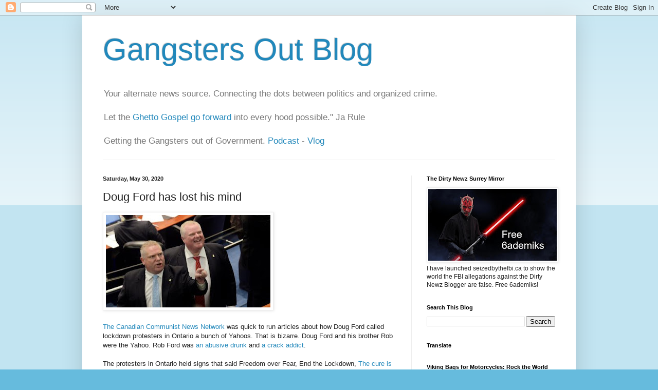

--- FILE ---
content_type: text/html; charset=UTF-8
request_url: https://gangstersout.blogspot.com/2020/05/doug-ford-has-lost-his-mind.html
body_size: 30077
content:
<!DOCTYPE html>
<html class='v2' dir='ltr' lang='en'>
<head>
<link href='https://www.blogger.com/static/v1/widgets/4128112664-css_bundle_v2.css' rel='stylesheet' type='text/css'/>
<meta content='width=1100' name='viewport'/>
<meta content='text/html; charset=UTF-8' http-equiv='Content-Type'/>
<meta content='blogger' name='generator'/>
<link href='https://gangstersout.blogspot.com/favicon.ico' rel='icon' type='image/x-icon'/>
<link href='https://gangstersout.blogspot.com/2020/05/doug-ford-has-lost-his-mind.html' rel='canonical'/>
<link rel="alternate" type="application/atom+xml" title="Gangsters Out Blog - Atom" href="https://gangstersout.blogspot.com/feeds/posts/default" />
<link rel="alternate" type="application/rss+xml" title="Gangsters Out Blog - RSS" href="https://gangstersout.blogspot.com/feeds/posts/default?alt=rss" />
<link rel="service.post" type="application/atom+xml" title="Gangsters Out Blog - Atom" href="https://www.blogger.com/feeds/6576246045591350665/posts/default" />

<link rel="alternate" type="application/atom+xml" title="Gangsters Out Blog - Atom" href="https://gangstersout.blogspot.com/feeds/1290830461537837396/comments/default" />
<!--Can't find substitution for tag [blog.ieCssRetrofitLinks]-->
<link href='https://blogger.googleusercontent.com/img/b/R29vZ2xl/AVvXsEh-y0ob9vgyAKm1umVCCAJqBn37JYJwunC2KlaECsu1aki3UPRUx5-6LaTicp4niRJ4puDVcWgGAPo9b0PB8MaGfKnyQSBZCEqZozmP2gQOoHrL0QXaDNFAcA2h6NFGFq0kBv9aFkh-8JU/s320/nut.jpg' rel='image_src'/>
<meta content='https://gangstersout.blogspot.com/2020/05/doug-ford-has-lost-his-mind.html' property='og:url'/>
<meta content='Doug Ford has lost his mind' property='og:title'/>
<meta content='' property='og:description'/>
<meta content='https://blogger.googleusercontent.com/img/b/R29vZ2xl/AVvXsEh-y0ob9vgyAKm1umVCCAJqBn37JYJwunC2KlaECsu1aki3UPRUx5-6LaTicp4niRJ4puDVcWgGAPo9b0PB8MaGfKnyQSBZCEqZozmP2gQOoHrL0QXaDNFAcA2h6NFGFq0kBv9aFkh-8JU/w1200-h630-p-k-no-nu/nut.jpg' property='og:image'/>
<title>Gangsters Out Blog: Doug Ford has lost his mind</title>
<style id='page-skin-1' type='text/css'><!--
/*
-----------------------------------------------
Blogger Template Style
Name:     Simple
Designer: Blogger
URL:      www.blogger.com
----------------------------------------------- */
/* Content
----------------------------------------------- */
body {
font: normal normal 12px Arial, Tahoma, Helvetica, FreeSans, sans-serif;
color: #222222;
background: #66bbdd none repeat scroll top left;
padding: 0 40px 40px 40px;
}
html body .region-inner {
min-width: 0;
max-width: 100%;
width: auto;
}
h2 {
font-size: 22px;
}
a:link {
text-decoration:none;
color: #2288bb;
}
a:visited {
text-decoration:none;
color: #888888;
}
a:hover {
text-decoration:underline;
color: #33aaff;
}
.body-fauxcolumn-outer .fauxcolumn-inner {
background: transparent url(https://resources.blogblog.com/blogblog/data/1kt/simple/body_gradient_tile_light.png) repeat scroll top left;
_background-image: none;
}
.body-fauxcolumn-outer .cap-top {
position: absolute;
z-index: 1;
height: 400px;
width: 100%;
}
.body-fauxcolumn-outer .cap-top .cap-left {
width: 100%;
background: transparent url(https://resources.blogblog.com/blogblog/data/1kt/simple/gradients_light.png) repeat-x scroll top left;
_background-image: none;
}
.content-outer {
-moz-box-shadow: 0 0 40px rgba(0, 0, 0, .15);
-webkit-box-shadow: 0 0 5px rgba(0, 0, 0, .15);
-goog-ms-box-shadow: 0 0 10px #333333;
box-shadow: 0 0 40px rgba(0, 0, 0, .15);
margin-bottom: 1px;
}
.content-inner {
padding: 10px 10px;
}
.content-inner {
background-color: #ffffff;
}
/* Header
----------------------------------------------- */
.header-outer {
background: transparent none repeat-x scroll 0 -400px;
_background-image: none;
}
.Header h1 {
font: normal normal 60px Arial, Tahoma, Helvetica, FreeSans, sans-serif;
color: #2288bb;
text-shadow: -1px -1px 1px rgba(0, 0, 0, .2);
}
.Header h1 a {
color: #2288bb;
}
.Header .description {
font-size: 140%;
color: #777777;
}
.header-inner .Header .titlewrapper {
padding: 22px 30px;
}
.header-inner .Header .descriptionwrapper {
padding: 0 30px;
}
/* Tabs
----------------------------------------------- */
.tabs-inner .section:first-child {
border-top: 1px solid #eeeeee;
}
.tabs-inner .section:first-child ul {
margin-top: -1px;
border-top: 1px solid #eeeeee;
border-left: 0 solid #eeeeee;
border-right: 0 solid #eeeeee;
}
.tabs-inner .widget ul {
background: #f5f5f5 url(https://resources.blogblog.com/blogblog/data/1kt/simple/gradients_light.png) repeat-x scroll 0 -800px;
_background-image: none;
border-bottom: 1px solid #eeeeee;
margin-top: 0;
margin-left: -30px;
margin-right: -30px;
}
.tabs-inner .widget li a {
display: inline-block;
padding: .6em 1em;
font: normal normal 14px Arial, Tahoma, Helvetica, FreeSans, sans-serif;
color: #999999;
border-left: 1px solid #ffffff;
border-right: 1px solid #eeeeee;
}
.tabs-inner .widget li:first-child a {
border-left: none;
}
.tabs-inner .widget li.selected a, .tabs-inner .widget li a:hover {
color: #000000;
background-color: #eeeeee;
text-decoration: none;
}
/* Columns
----------------------------------------------- */
.main-outer {
border-top: 0 solid #eeeeee;
}
.fauxcolumn-left-outer .fauxcolumn-inner {
border-right: 1px solid #eeeeee;
}
.fauxcolumn-right-outer .fauxcolumn-inner {
border-left: 1px solid #eeeeee;
}
/* Headings
----------------------------------------------- */
div.widget > h2,
div.widget h2.title {
margin: 0 0 1em 0;
font: normal bold 11px Arial, Tahoma, Helvetica, FreeSans, sans-serif;
color: #000000;
}
/* Widgets
----------------------------------------------- */
.widget .zippy {
color: #999999;
text-shadow: 2px 2px 1px rgba(0, 0, 0, .1);
}
.widget .popular-posts ul {
list-style: none;
}
/* Posts
----------------------------------------------- */
h2.date-header {
font: normal bold 11px Arial, Tahoma, Helvetica, FreeSans, sans-serif;
}
.date-header span {
background-color: transparent;
color: #222222;
padding: inherit;
letter-spacing: inherit;
margin: inherit;
}
.main-inner {
padding-top: 30px;
padding-bottom: 30px;
}
.main-inner .column-center-inner {
padding: 0 15px;
}
.main-inner .column-center-inner .section {
margin: 0 15px;
}
.post {
margin: 0 0 25px 0;
}
h3.post-title, .comments h4 {
font: normal normal 22px Arial, Tahoma, Helvetica, FreeSans, sans-serif;
margin: .75em 0 0;
}
.post-body {
font-size: 110%;
line-height: 1.4;
position: relative;
}
.post-body img, .post-body .tr-caption-container, .Profile img, .Image img,
.BlogList .item-thumbnail img {
padding: 2px;
background: #ffffff;
border: 1px solid #eeeeee;
-moz-box-shadow: 1px 1px 5px rgba(0, 0, 0, .1);
-webkit-box-shadow: 1px 1px 5px rgba(0, 0, 0, .1);
box-shadow: 1px 1px 5px rgba(0, 0, 0, .1);
}
.post-body img, .post-body .tr-caption-container {
padding: 5px;
}
.post-body .tr-caption-container {
color: #222222;
}
.post-body .tr-caption-container img {
padding: 0;
background: transparent;
border: none;
-moz-box-shadow: 0 0 0 rgba(0, 0, 0, .1);
-webkit-box-shadow: 0 0 0 rgba(0, 0, 0, .1);
box-shadow: 0 0 0 rgba(0, 0, 0, .1);
}
.post-header {
margin: 0 0 1.5em;
line-height: 1.6;
font-size: 90%;
}
.post-footer {
margin: 20px -2px 0;
padding: 5px 10px;
color: #666666;
background-color: #f9f9f9;
border-bottom: 1px solid #eeeeee;
line-height: 1.6;
font-size: 90%;
}
#comments .comment-author {
padding-top: 1.5em;
border-top: 1px solid #eeeeee;
background-position: 0 1.5em;
}
#comments .comment-author:first-child {
padding-top: 0;
border-top: none;
}
.avatar-image-container {
margin: .2em 0 0;
}
#comments .avatar-image-container img {
border: 1px solid #eeeeee;
}
/* Comments
----------------------------------------------- */
.comments .comments-content .icon.blog-author {
background-repeat: no-repeat;
background-image: url([data-uri]);
}
.comments .comments-content .loadmore a {
border-top: 1px solid #999999;
border-bottom: 1px solid #999999;
}
.comments .comment-thread.inline-thread {
background-color: #f9f9f9;
}
.comments .continue {
border-top: 2px solid #999999;
}
/* Accents
---------------------------------------------- */
.section-columns td.columns-cell {
border-left: 1px solid #eeeeee;
}
.blog-pager {
background: transparent none no-repeat scroll top center;
}
.blog-pager-older-link, .home-link,
.blog-pager-newer-link {
background-color: #ffffff;
padding: 5px;
}
.footer-outer {
border-top: 0 dashed #bbbbbb;
}
/* Mobile
----------------------------------------------- */
body.mobile  {
background-size: auto;
}
.mobile .body-fauxcolumn-outer {
background: transparent none repeat scroll top left;
}
.mobile .body-fauxcolumn-outer .cap-top {
background-size: 100% auto;
}
.mobile .content-outer {
-webkit-box-shadow: 0 0 3px rgba(0, 0, 0, .15);
box-shadow: 0 0 3px rgba(0, 0, 0, .15);
}
.mobile .tabs-inner .widget ul {
margin-left: 0;
margin-right: 0;
}
.mobile .post {
margin: 0;
}
.mobile .main-inner .column-center-inner .section {
margin: 0;
}
.mobile .date-header span {
padding: 0.1em 10px;
margin: 0 -10px;
}
.mobile h3.post-title {
margin: 0;
}
.mobile .blog-pager {
background: transparent none no-repeat scroll top center;
}
.mobile .footer-outer {
border-top: none;
}
.mobile .main-inner, .mobile .footer-inner {
background-color: #ffffff;
}
.mobile-index-contents {
color: #222222;
}
.mobile-link-button {
background-color: #2288bb;
}
.mobile-link-button a:link, .mobile-link-button a:visited {
color: #ffffff;
}
.mobile .tabs-inner .section:first-child {
border-top: none;
}
.mobile .tabs-inner .PageList .widget-content {
background-color: #eeeeee;
color: #000000;
border-top: 1px solid #eeeeee;
border-bottom: 1px solid #eeeeee;
}
.mobile .tabs-inner .PageList .widget-content .pagelist-arrow {
border-left: 1px solid #eeeeee;
}

--></style>
<style id='template-skin-1' type='text/css'><!--
body {
min-width: 960px;
}
.content-outer, .content-fauxcolumn-outer, .region-inner {
min-width: 960px;
max-width: 960px;
_width: 960px;
}
.main-inner .columns {
padding-left: 0;
padding-right: 310px;
}
.main-inner .fauxcolumn-center-outer {
left: 0;
right: 310px;
/* IE6 does not respect left and right together */
_width: expression(this.parentNode.offsetWidth -
parseInt("0") -
parseInt("310px") + 'px');
}
.main-inner .fauxcolumn-left-outer {
width: 0;
}
.main-inner .fauxcolumn-right-outer {
width: 310px;
}
.main-inner .column-left-outer {
width: 0;
right: 100%;
margin-left: -0;
}
.main-inner .column-right-outer {
width: 310px;
margin-right: -310px;
}
#layout {
min-width: 0;
}
#layout .content-outer {
min-width: 0;
width: 800px;
}
#layout .region-inner {
min-width: 0;
width: auto;
}
body#layout div.add_widget {
padding: 8px;
}
body#layout div.add_widget a {
margin-left: 32px;
}
--></style>
<link href='https://www.blogger.com/dyn-css/authorization.css?targetBlogID=6576246045591350665&amp;zx=fd41c742-83da-4b27-94af-7e0054e23392' media='none' onload='if(media!=&#39;all&#39;)media=&#39;all&#39;' rel='stylesheet'/><noscript><link href='https://www.blogger.com/dyn-css/authorization.css?targetBlogID=6576246045591350665&amp;zx=fd41c742-83da-4b27-94af-7e0054e23392' rel='stylesheet'/></noscript>
<meta name='google-adsense-platform-account' content='ca-host-pub-1556223355139109'/>
<meta name='google-adsense-platform-domain' content='blogspot.com'/>

<!-- data-ad-client=ca-pub-4913236965830305 -->

</head>
<body class='loading variant-pale'>
<div class='navbar section' id='navbar' name='Navbar'><div class='widget Navbar' data-version='1' id='Navbar1'><script type="text/javascript">
    function setAttributeOnload(object, attribute, val) {
      if(window.addEventListener) {
        window.addEventListener('load',
          function(){ object[attribute] = val; }, false);
      } else {
        window.attachEvent('onload', function(){ object[attribute] = val; });
      }
    }
  </script>
<div id="navbar-iframe-container"></div>
<script type="text/javascript" src="https://apis.google.com/js/platform.js"></script>
<script type="text/javascript">
      gapi.load("gapi.iframes:gapi.iframes.style.bubble", function() {
        if (gapi.iframes && gapi.iframes.getContext) {
          gapi.iframes.getContext().openChild({
              url: 'https://www.blogger.com/navbar/6576246045591350665?po\x3d1290830461537837396\x26origin\x3dhttps://gangstersout.blogspot.com',
              where: document.getElementById("navbar-iframe-container"),
              id: "navbar-iframe"
          });
        }
      });
    </script><script type="text/javascript">
(function() {
var script = document.createElement('script');
script.type = 'text/javascript';
script.src = '//pagead2.googlesyndication.com/pagead/js/google_top_exp.js';
var head = document.getElementsByTagName('head')[0];
if (head) {
head.appendChild(script);
}})();
</script>
</div></div>
<div class='body-fauxcolumns'>
<div class='fauxcolumn-outer body-fauxcolumn-outer'>
<div class='cap-top'>
<div class='cap-left'></div>
<div class='cap-right'></div>
</div>
<div class='fauxborder-left'>
<div class='fauxborder-right'></div>
<div class='fauxcolumn-inner'>
</div>
</div>
<div class='cap-bottom'>
<div class='cap-left'></div>
<div class='cap-right'></div>
</div>
</div>
</div>
<div class='content'>
<div class='content-fauxcolumns'>
<div class='fauxcolumn-outer content-fauxcolumn-outer'>
<div class='cap-top'>
<div class='cap-left'></div>
<div class='cap-right'></div>
</div>
<div class='fauxborder-left'>
<div class='fauxborder-right'></div>
<div class='fauxcolumn-inner'>
</div>
</div>
<div class='cap-bottom'>
<div class='cap-left'></div>
<div class='cap-right'></div>
</div>
</div>
</div>
<div class='content-outer'>
<div class='content-cap-top cap-top'>
<div class='cap-left'></div>
<div class='cap-right'></div>
</div>
<div class='fauxborder-left content-fauxborder-left'>
<div class='fauxborder-right content-fauxborder-right'></div>
<div class='content-inner'>
<header>
<div class='header-outer'>
<div class='header-cap-top cap-top'>
<div class='cap-left'></div>
<div class='cap-right'></div>
</div>
<div class='fauxborder-left header-fauxborder-left'>
<div class='fauxborder-right header-fauxborder-right'></div>
<div class='region-inner header-inner'>
<div class='header section' id='header' name='Header'><div class='widget Header' data-version='1' id='Header1'>
<div id='header-inner'>
<div class='titlewrapper'>
<h1 class='title'>
<a href='https://gangstersout.blogspot.com/'>
Gangsters Out Blog
</a>
</h1>
</div>
<div class='descriptionwrapper'>
<p class='description'><span>Your alternate news source. Connecting the dots between politics and organized crime. <br><br> Let the <a href="https://www.youtube.com/watch?v=Do5MMmEygsY">Ghetto Gospel go forward</a> into every hood possible."  Ja Rule <br><br>Getting the Gangsters out of Government. <a href="https://podcasters.spotify.com/pod/show/gangstersout">Podcast</a> - <a href="https://www.ganjingworld.com/channel/1fq8onomf9r5aoaOidGr60ExT1lu0c?tab=videos">Vlog</a></span></p>
</div>
</div>
</div></div>
</div>
</div>
<div class='header-cap-bottom cap-bottom'>
<div class='cap-left'></div>
<div class='cap-right'></div>
</div>
</div>
</header>
<div class='tabs-outer'>
<div class='tabs-cap-top cap-top'>
<div class='cap-left'></div>
<div class='cap-right'></div>
</div>
<div class='fauxborder-left tabs-fauxborder-left'>
<div class='fauxborder-right tabs-fauxborder-right'></div>
<div class='region-inner tabs-inner'>
<div class='tabs no-items section' id='crosscol' name='Cross-Column'></div>
<div class='tabs no-items section' id='crosscol-overflow' name='Cross-Column 2'></div>
</div>
</div>
<div class='tabs-cap-bottom cap-bottom'>
<div class='cap-left'></div>
<div class='cap-right'></div>
</div>
</div>
<div class='main-outer'>
<div class='main-cap-top cap-top'>
<div class='cap-left'></div>
<div class='cap-right'></div>
</div>
<div class='fauxborder-left main-fauxborder-left'>
<div class='fauxborder-right main-fauxborder-right'></div>
<div class='region-inner main-inner'>
<div class='columns fauxcolumns'>
<div class='fauxcolumn-outer fauxcolumn-center-outer'>
<div class='cap-top'>
<div class='cap-left'></div>
<div class='cap-right'></div>
</div>
<div class='fauxborder-left'>
<div class='fauxborder-right'></div>
<div class='fauxcolumn-inner'>
</div>
</div>
<div class='cap-bottom'>
<div class='cap-left'></div>
<div class='cap-right'></div>
</div>
</div>
<div class='fauxcolumn-outer fauxcolumn-left-outer'>
<div class='cap-top'>
<div class='cap-left'></div>
<div class='cap-right'></div>
</div>
<div class='fauxborder-left'>
<div class='fauxborder-right'></div>
<div class='fauxcolumn-inner'>
</div>
</div>
<div class='cap-bottom'>
<div class='cap-left'></div>
<div class='cap-right'></div>
</div>
</div>
<div class='fauxcolumn-outer fauxcolumn-right-outer'>
<div class='cap-top'>
<div class='cap-left'></div>
<div class='cap-right'></div>
</div>
<div class='fauxborder-left'>
<div class='fauxborder-right'></div>
<div class='fauxcolumn-inner'>
</div>
</div>
<div class='cap-bottom'>
<div class='cap-left'></div>
<div class='cap-right'></div>
</div>
</div>
<!-- corrects IE6 width calculation -->
<div class='columns-inner'>
<div class='column-center-outer'>
<div class='column-center-inner'>
<div class='main section' id='main' name='Main'><div class='widget Blog' data-version='1' id='Blog1'>
<div class='blog-posts hfeed'>

          <div class="date-outer">
        
<h2 class='date-header'><span>Saturday, May 30, 2020</span></h2>

          <div class="date-posts">
        
<div class='post-outer'>
<div class='post hentry uncustomized-post-template' itemprop='blogPost' itemscope='itemscope' itemtype='http://schema.org/BlogPosting'>
<meta content='https://blogger.googleusercontent.com/img/b/R29vZ2xl/AVvXsEh-y0ob9vgyAKm1umVCCAJqBn37JYJwunC2KlaECsu1aki3UPRUx5-6LaTicp4niRJ4puDVcWgGAPo9b0PB8MaGfKnyQSBZCEqZozmP2gQOoHrL0QXaDNFAcA2h6NFGFq0kBv9aFkh-8JU/s320/nut.jpg' itemprop='image_url'/>
<meta content='6576246045591350665' itemprop='blogId'/>
<meta content='1290830461537837396' itemprop='postId'/>
<a name='1290830461537837396'></a>
<h3 class='post-title entry-title' itemprop='name'>
Doug Ford has lost his mind
</h3>
<div class='post-header'>
<div class='post-header-line-1'></div>
</div>
<div class='post-body entry-content' id='post-body-1290830461537837396' itemprop='description articleBody'>
<a href="https://blogger.googleusercontent.com/img/b/R29vZ2xl/AVvXsEh-y0ob9vgyAKm1umVCCAJqBn37JYJwunC2KlaECsu1aki3UPRUx5-6LaTicp4niRJ4puDVcWgGAPo9b0PB8MaGfKnyQSBZCEqZozmP2gQOoHrL0QXaDNFAcA2h6NFGFq0kBv9aFkh-8JU/s1600/nut.jpg" imageanchor="1"><img border="0" data-original-height="230" data-original-width="410" height="180" src="https://blogger.googleusercontent.com/img/b/R29vZ2xl/AVvXsEh-y0ob9vgyAKm1umVCCAJqBn37JYJwunC2KlaECsu1aki3UPRUx5-6LaTicp4niRJ4puDVcWgGAPo9b0PB8MaGfKnyQSBZCEqZozmP2gQOoHrL0QXaDNFAcA2h6NFGFq0kBv9aFkh-8JU/s320/nut.jpg" width="320" /></a>
<br /><br />
<a href="https://www.thestar.com/news/canada/2020/01/15/beijing-ramping-up-efforts-to-influence-foreign-media-including-in-canada-report-says.html">The Canadian Communist News Network</a> was quick to run articles about how Doug Ford called lockdown protesters in Ontario a bunch of Yahoos. That is bizarre. Doug Ford and his brother Rob were the Yahoo. Rob Ford was <a href="https://www.cbc.ca/news/canada/toronto/ford-admits-lying-to-media-about-drunken-outburst-1.618015">an abusive drunk</a> and <a href="https://time.com/4448803/rob-ford-crack-video-released/">a crack addict</a>. 

<br /><br />
The protesters in Ontario held signs that said Freedom over Fear, End the Lockdown, <a href="https://gangstersout.blogspot.com/2020/05/judgement-day-parts-of-canada-reopen.html">The cure is worse then the disease</a>. They were not a bunch of Yahoos. These were hard working concerned citizens who cared about freedom and the economic damage a civil liberty lockdown creates on families. <a href="https://www.youtube.com/watch?v=5GLwsH8EwgA">Even DR Phil agreed with that</a>. 

<br /><br />

Doug Ford stated he objected to the fact that some of the protesters were displaying Canadian flags upside down and said that was disrespectful. That's because he does not understand that displaying a flag upside down in an emergency is a <a href="https://en.wikipedia.org/wiki/Distress_signal#Inverted_flags">distress symbol like SOS</a>. 

<br /><br />
I don't fly the flag upside down myself but I understand their intent. The draconian lockdown in response to COVID-1984 is a wake up call to everyone who cares about their country and cares about civil liberty. The media is f*cked. Our media is f*cked. The bizarre nature in which COVID-1984 has been misrepresented by the media has been criminally insane.  
<br /><br />
The media has been determined to create mass panic and extend economic damage of the pandemic started by the Wuhan lab. It was launched <a href="https://gangstersout.blogspot.com/2020/05/bills-gates-coronavirus-patent.html">right after Bill Gates coronavirus patent was approved in Europe</a>. Bill Gates' <a href="https://gangstersout.blogspot.com/2020/05/mr-bills-communist-revolution.html">Kenya con validates vaccine hesitancy</a>. 
<br /><br />
The criminally insane <a href="https://gangstersout.blogspot.com/2020/04/covid-19-mystery-solved.html">coverage of COVID-1984</a> by the mainstream media is evidence of <a href="https://gangstersout.blogspot.com/2020/05/lilly-singhs-talk-show-gets-second.html">Communist China's expanding influence over Western media</a>. 
<br /><br />
The Canadian Communist News Network was quick to report that Doug Ford made a recent plea for people to get tested. Give the government your DNA? <a href="https://gangstersout.blogspot.com/2020/04/covid-19-tst-kits-were-contaminated.html">Take a contaminated test</a>? Download <a href="https://gangstersout.blogspot.com/2020/04/australias-covid-19-tracking-ap.html">an intrusive ap that tracks everything</a> you say and do? I think not. 
<br /><br />
The media was quick to emphasize how someone mistakenly referred to Doug Ford as Prime Minister instead of Premier and he said not yet. Just like Jason Kenny, that is what he aspires to. Yet in BC we have more civil liberty <a href="https://gangstersout.blogspot.com/2020/04/covid-19-mystery-solved.html">during COVID</a> with a NDP government then in Alberta with a Conservative government. That's because Neo Cons are not Conservatives, they are new con artists. They talk the talk but they do not walk the walk. <a href="https://www.theglobeandmail.com/report-on-business/international-business/asian-pacific-business/timeline-chinese-ownership-in-canadas-oil-patch/article6115488/">Jason Kenny's ties to Communist China</a> are just as much of <a href="https://gangstersout.blogspot.com/2020/05/justin-trudeau-is-communist.html">a concern as Justin Trudeau's</a>. Just like <a href="https://gangstersout.blogspot.com/2020/05/mitch-mcconnells-communist-collusion.html">Mitch McConnell and Joe Biden</a>. 


<br /><br />

<a href="https://blogger.googleusercontent.com/img/b/R29vZ2xl/AVvXsEgr-PRTFKyeYUY1GWaLzF5V-iCTeNQcJdrtEGo3clEGWjSKfDdYhBd7XXiFTmWUkR2L_ovnaT73ner0HmyZQkKyE_Xfaz7QL0yJiZNr-52OFXtstoaQiNpNirra_Tro9hJiFkOQPizHVKg/s1600/secret-empires-3.jpg" imageanchor="1"><img border="0" data-original-height="1600" data-original-width="1060" height="320" src="https://blogger.googleusercontent.com/img/b/R29vZ2xl/AVvXsEgr-PRTFKyeYUY1GWaLzF5V-iCTeNQcJdrtEGo3clEGWjSKfDdYhBd7XXiFTmWUkR2L_ovnaT73ner0HmyZQkKyE_Xfaz7QL0yJiZNr-52OFXtstoaQiNpNirra_Tro9hJiFkOQPizHVKg/s320/secret-empires-3.jpg" width="212" /></a>
<div style='clear: both;'></div>
</div>
<div class='post-footer'>
<div class='post-footer-line post-footer-line-1'>
<span class='post-author vcard'>
Posted by
<span class='fn' itemprop='author' itemscope='itemscope' itemtype='http://schema.org/Person'>
<meta content='https://www.blogger.com/profile/06736981069304416233' itemprop='url'/>
<a class='g-profile' href='https://www.blogger.com/profile/06736981069304416233' rel='author' title='author profile'>
<span itemprop='name'>Dennis Watson</span>
</a>
</span>
</span>
<span class='post-timestamp'>
at
<meta content='https://gangstersout.blogspot.com/2020/05/doug-ford-has-lost-his-mind.html' itemprop='url'/>
<a class='timestamp-link' href='https://gangstersout.blogspot.com/2020/05/doug-ford-has-lost-his-mind.html' rel='bookmark' title='permanent link'><abbr class='published' itemprop='datePublished' title='2020-05-30T05:20:00-07:00'>5:20&#8239;AM</abbr></a>
</span>
<span class='post-comment-link'>
</span>
<span class='post-icons'>
<span class='item-action'>
<a href='https://www.blogger.com/email-post/6576246045591350665/1290830461537837396' title='Email Post'>
<img alt='' class='icon-action' height='13' src='https://resources.blogblog.com/img/icon18_email.gif' width='18'/>
</a>
</span>
</span>
<div class='post-share-buttons goog-inline-block'>
<a class='goog-inline-block share-button sb-email' href='https://www.blogger.com/share-post.g?blogID=6576246045591350665&postID=1290830461537837396&target=email' target='_blank' title='Email This'><span class='share-button-link-text'>Email This</span></a><a class='goog-inline-block share-button sb-blog' href='https://www.blogger.com/share-post.g?blogID=6576246045591350665&postID=1290830461537837396&target=blog' onclick='window.open(this.href, "_blank", "height=270,width=475"); return false;' target='_blank' title='BlogThis!'><span class='share-button-link-text'>BlogThis!</span></a><a class='goog-inline-block share-button sb-twitter' href='https://www.blogger.com/share-post.g?blogID=6576246045591350665&postID=1290830461537837396&target=twitter' target='_blank' title='Share to X'><span class='share-button-link-text'>Share to X</span></a><a class='goog-inline-block share-button sb-facebook' href='https://www.blogger.com/share-post.g?blogID=6576246045591350665&postID=1290830461537837396&target=facebook' onclick='window.open(this.href, "_blank", "height=430,width=640"); return false;' target='_blank' title='Share to Facebook'><span class='share-button-link-text'>Share to Facebook</span></a><a class='goog-inline-block share-button sb-pinterest' href='https://www.blogger.com/share-post.g?blogID=6576246045591350665&postID=1290830461537837396&target=pinterest' target='_blank' title='Share to Pinterest'><span class='share-button-link-text'>Share to Pinterest</span></a>
</div>
</div>
<div class='post-footer-line post-footer-line-2'>
<span class='post-labels'>
</span>
</div>
<div class='post-footer-line post-footer-line-3'>
<span class='post-location'>
</span>
</div>
</div>
</div>
<div class='comments' id='comments'>
<a name='comments'></a>
<h4>No comments:</h4>
<div id='Blog1_comments-block-wrapper'>
<dl class='avatar-comment-indent' id='comments-block'>
</dl>
</div>
<p class='comment-footer'>
<div class='comment-form'>
<a name='comment-form'></a>
<h4 id='comment-post-message'>Post a Comment</h4>
<p>Comments are moderated so there will be a delay before they appear on the blog.</p>
<a href='https://www.blogger.com/comment/frame/6576246045591350665?po=1290830461537837396&hl=en&saa=85391&origin=https://gangstersout.blogspot.com' id='comment-editor-src'></a>
<iframe allowtransparency='true' class='blogger-iframe-colorize blogger-comment-from-post' frameborder='0' height='410px' id='comment-editor' name='comment-editor' src='' width='100%'></iframe>
<script src='https://www.blogger.com/static/v1/jsbin/1345082660-comment_from_post_iframe.js' type='text/javascript'></script>
<script type='text/javascript'>
      BLOG_CMT_createIframe('https://www.blogger.com/rpc_relay.html');
    </script>
</div>
</p>
</div>
</div>

        </div></div>
      
</div>
<div class='blog-pager' id='blog-pager'>
<span id='blog-pager-newer-link'>
<a class='blog-pager-newer-link' href='https://gangstersout.blogspot.com/2020/05/anastasia-lin-speaks-on-cold-war-with.html' id='Blog1_blog-pager-newer-link' title='Newer Post'>Newer Post</a>
</span>
<span id='blog-pager-older-link'>
<a class='blog-pager-older-link' href='https://gangstersout.blogspot.com/2020/05/trump-who-and-fakebooks-partisan.html' id='Blog1_blog-pager-older-link' title='Older Post'>Older Post</a>
</span>
<a class='home-link' href='https://gangstersout.blogspot.com/'>Home</a>
</div>
<div class='clear'></div>
<div class='post-feeds'>
<div class='feed-links'>
Subscribe to:
<a class='feed-link' href='https://gangstersout.blogspot.com/feeds/1290830461537837396/comments/default' target='_blank' type='application/atom+xml'>Post Comments (Atom)</a>
</div>
</div>
</div></div>
</div>
</div>
<div class='column-left-outer'>
<div class='column-left-inner'>
<aside>
</aside>
</div>
</div>
<div class='column-right-outer'>
<div class='column-right-inner'>
<aside>
<div class='sidebar section' id='sidebar-right-1'><div class='widget Image' data-version='1' id='Image25'>
<h2>The Dirty Newz Surrey Mirror</h2>
<div class='widget-content'>
<a href='http://seizedbythefbi.ca/'>
<img alt='The Dirty Newz Surrey Mirror' height='140' id='Image25_img' src='https://blogger.googleusercontent.com/img/a/AVvXsEg5aydoSADT_2p3O2HhHEJXQCt_lYhKSwEoslu_SUva1a_TrdzLYJDHc1T51MZtCbrrnUUuZh6C6KdUVvFgAsf5asxk5dSIdxFBoWqWiGsfr0Vtlxa-WUjq1m6_yOjGGA-aAIY1-ngs9NpUKuAlPqMic95G3hmSvkz3ag9bPygpuI-o6aDuoHIxKPaebhw=s250' width='250'/>
</a>
<br/>
<span class='caption'>I have launched seizedbythefbi.ca to show the world the FBI allegations against the Dirty Newz Blogger are false. Free 6ademiks! </span>
</div>
<div class='clear'></div>
</div><div class='widget BlogSearch' data-version='1' id='BlogSearch1'>
<h2 class='title'>Search This Blog</h2>
<div class='widget-content'>
<div id='BlogSearch1_form'>
<form action='https://gangstersout.blogspot.com/search' class='gsc-search-box' target='_top'>
<table cellpadding='0' cellspacing='0' class='gsc-search-box'>
<tbody>
<tr>
<td class='gsc-input'>
<input autocomplete='off' class='gsc-input' name='q' size='10' title='search' type='text' value=''/>
</td>
<td class='gsc-search-button'>
<input class='gsc-search-button' title='search' type='submit' value='Search'/>
</td>
</tr>
</tbody>
</table>
</form>
</div>
</div>
<div class='clear'></div>
</div><div class='widget Translate' data-version='1' id='Translate1'>
<h2 class='title'>Translate</h2>
<div id='google_translate_element'></div>
<script>
    function googleTranslateElementInit() {
      new google.translate.TranslateElement({
        pageLanguage: 'en',
        autoDisplay: 'true',
        layout: google.translate.TranslateElement.InlineLayout.VERTICAL
      }, 'google_translate_element');
    }
  </script>
<script src='//translate.google.com/translate_a/element.js?cb=googleTranslateElementInit'></script>
<div class='clear'></div>
</div><div class='widget Image' data-version='1' id='Image5'>
<h2>Viking Bags for Motorcycles: Rock the World</h2>
<div class='widget-content'>
<a href='https://www.vikingbags.com/pages/motorcycle-luggage-bags'>
<img alt='Viking Bags for Motorcycles: Rock the World' height='104' id='Image5_img' src='https://blogger.googleusercontent.com/img/a/AVvXsEjcC6QkMHqHlKKVmIKemWoNgIud1hZ7EimMAwP7yl5LdLhPtVc5EkKPrZVBTR8DyzQTB9JjBILx_tUg0IVAB1KVRpRUmQto1vf1i1J8CnJIiBmBWdMbG8l1qZ1LIzox6i_LYbTB3mm5OYXLkKTRUdlr0vxkIrYKrxGP_cTQGBDun50pEpoz5Wcpbs-I7BA=s250' width='250'/>
</a>
<br/>
<span class='caption'>Viking bags have saddlebags and accessories for any cruiser. Now that's <a href="https://www.vikingbags.com/pages/our-story">living the dream</a>. </span>
</div>
<div class='clear'></div>
</div><div class='widget Image' data-version='1' id='Image26'>
<div class='widget-content'>
<a href='https://www.vikingbags.com/pages/motorcycle-luggage-bags'>
<img alt='' height='250' id='Image26_img' src='https://blogger.googleusercontent.com/img/a/AVvXsEiiNck5XTq90oo5FtruPKFgLFlR-t-cg7jsFRL1ssmfmIQjTcKez6-NG_wbKovVqgRcwxl7fUVWQOKgm4fMuWpxO0FeMs6GTufBeWIFT5jNprFaggAMyqeCzaR4tubckkzLEDZ3t7P9D58Nq5ehfr0lbDRAtKMVODGnPap85Am9IVJc6ep9YZpMHDTPRYI=s250' width='250'/>
</a>
<br/>
<span class='caption'>They also have <a href="https://www.vikingbags.com/collections/motorcycle-backpacks">awesome back packs that attach to your sissy bar</a> or back rest as well as <a href="https://www.vikingbags.com/search?q=tool+bags&type=product"> tool bags for your front forks</a>.  Now that is retro. <br /><br /> With a few of these accessories you wont have to buy a Harley that looks like a Gold Wing.</span>
</div>
<div class='clear'></div>
</div><div class='widget Image' data-version='1' id='Image11'>
<h2>Gangsters Out News Syndicate</h2>
<div class='widget-content'>
<a href='http://www.gangstersout.com/'>
<img alt='Gangsters Out News Syndicate' height='150' id='Image11_img' src='https://blogger.googleusercontent.com/img/b/R29vZ2xl/AVvXsEivgSzPGtKkT-KOu2z-gvOod4q9YbCiiYaHdaSRpZoBhzBNC1RC3xRrb26F6OGUAJiSfaUlUa5exhtChDqXcehOj8c72wYyzPpT8to1rWEiEulB_fow3MImqy4xvEUJZq4JPq04NSGkEsmS/s250/lioncard.png' width='138'/>
</a>
<br/>
<span class='caption'><a href="http://www.gangstersout.com/">Gangsters out web site</a>: "What's done in the dark will be brought to the light." Johnny Cash</span>
</div>
<div class='clear'></div>
</div><div class='widget Profile' data-version='1' id='Profile1'>
<h2>About Me</h2>
<div class='widget-content'>
<a href='https://www.blogger.com/profile/06736981069304416233'><img alt='My photo' class='profile-img' height='80' src='//blogger.googleusercontent.com/img/b/R29vZ2xl/AVvXsEjfnlgDUrbHIVlwTsmMCVLrHeBAZJEc17gD4G79bw64pHLq36HL58e7jyRL8L6uryaz_eJZHPQQijrZMf0jauVice_w1oNEO4HRoKOFyOpuKycTDQL4EXa7hBMPVN02n6k/s113/badge.jpg' width='80'/></a>
<dl class='profile-datablock'>
<dt class='profile-data'>
<a class='profile-name-link g-profile' href='https://www.blogger.com/profile/06736981069304416233' rel='author' style='background-image: url(//www.blogger.com/img/logo-16.png);'>
Dennis Watson
</a>
</dt>
</dl>
<a class='profile-link' href='https://www.blogger.com/profile/06736981069304416233' rel='author'>View my complete profile</a>
<div class='clear'></div>
</div>
</div><div class='widget Image' data-version='1' id='Image6'>
<h2>Green Justice</h2>
<div class='widget-content'>
<a href='http://www.greenjustice.ca'>
<img alt='Green Justice' height='99' id='Image6_img' src='https://blogger.googleusercontent.com/img/b/R29vZ2xl/AVvXsEh6uulsPnIcVIX0_4VWTLs28JWMxBRyDy4vt1oULO1uWC0mP-shGUoXlpirN_2tml4ZvChI_6mY3CgAkRPwxyvg6pjZxkULWXn_sKmH8FFMdJ28K1dlhyThcdD6vcEyKDUxjd-DKIRZVN0/s101/knot3.png' width='101'/>
</a>
<br/>
<span class='caption'>Third Party Sponsor</span>
</div>
<div class='clear'></div>
</div><div class='widget Text' data-version='1' id='Text1'>
<h2 class='title'>Contact Dennis Watson</h2>
<div class='widget-content'>
dennis_watson100@protonmail.com
</div>
<div class='clear'></div>
</div><div class='widget Image' data-version='1' id='Image7'>
<h2>Satan's Choice founder convicted pedophile</h2>
<div class='widget-content'>
<a href='https://gangstersout.blogspot.com/2025/10/satans-choice-founder-was-convicted.html'>
<img alt='Satan&#39;s Choice founder convicted pedophile' height='159' id='Image7_img' src='https://blogger.googleusercontent.com/img/a/AVvXsEj5mDixBsDJr8H21c5wSYP3A8wdhMB-EnbAjY_AUpBIpGtOrarwJ202C8YhWDXR6wn44H3konaSqgmpWhznGsqcZJgLQT75ZLe2WztkjwJ-LW6D5aP_9xiPyvrIL4MdRSUWpgtD_sQBqyVQXIsORkDCSvOpROiGiaR4ZGFq7wrN4y3mLmpzqXUu8N4RC5M=s250' width='250'/>
</a>
<br/>
<span class='caption'>Harley Quinn's father Bernie Guindon served roughly 15 years in prison, first for an indecent assault on a minor and then for drug trafficking</span>
</div>
<div class='clear'></div>
</div><div class='widget Image' data-version='1' id='Image17'>
<h2>Judicial Treason dot ca is Back!</h2>
<div class='widget-content'>
<a href='http://judicialtreason.ca/'>
<img alt='Judicial Treason dot ca is Back!' height='250' id='Image17_img' src='https://blogger.googleusercontent.com/img/a/AVvXsEjbSWdj3zTFIL_4pUMPColoR_M3TFtJ4Kc4NDMLOOewFV7aHJQ67EKKsY19zrPMIukyZM8ZWlRgpfT98VtU2nu92F5zyGCNND7lbqyEx-Ol3z10503vYB9Nv0MmRLydtsdjErS58sdnYW0k3N8BIThPEpTVA5g6uAdPz15gSWaZ95yzw6GphhSthLvbbEk=s250' width='250'/>
</a>
<br/>
<span class='caption'>The outrageous Cowichan decision has caused me to bring back Justicialtreason.ca</span>
</div>
<div class='clear'></div>
</div><div class='widget Image' data-version='1' id='Image14'>
<h2>Charlie Kirk was not shot with a 30-06</h2>
<div class='widget-content'>
<a href='https://x.com/Criter10n/status/1967977492318458089'>
<img alt='Charlie Kirk was not shot with a 30-06' height='248' id='Image14_img' src='https://blogger.googleusercontent.com/img/a/AVvXsEhkg1Qy8FXD9GMcqf0sBrfRDkjc8xuYeunk6MYqOTqifnVafkiv91QUFdL1ERpSM7GEaZ2Ywn5j4qqbCG-s7JpO5Ovd1IoSThKBUbK7EdjMyAGWFYoChXfUd3G_aTDQrg4M6QFJTPLvpy5014iDrn8sROdsCc6Pf3ovyTlyQ2uDeyetV8JKSVxcLbAZpl0=s250' width='250'/>
</a>
<br/>
</div>
<div class='clear'></div>
</div><div class='widget Image' data-version='1' id='Image1'>
<h2>New Series on the Nova Scotia Mass murders</h2>
<div class='widget-content'>
<a href='https://gangstersout.blogspot.com/2025/05/new-series-on-nova-scotia-mass-murders.html'>
<img alt='New Series on the Nova Scotia Mass murders' height='128' id='Image1_img' src='https://blogger.googleusercontent.com/img/a/AVvXsEh-cbHha2xYWPt8Z0I2mu02_9lkTt4DCGFgBIRkb_nzXxA-ePA-b8ANEIKJeMwytiNyUUCMc8ybWjSNmlosG3Rigbp0hZnkWeJMrBerU3mNECGKD0QaiStynoiuw2KbxKnkPJzEC-Db3dUqLJFBUu13E_eXXnOLkMXktMCS-QvuYqEohzirXIYJYU4Zf_o=s250' width='250'/>
</a>
<br/>
<span class='caption'>June 10th a new podcast with Paul Palango about his new book Anatomy of a cover up kicks off a new series on the Nova Scotia mass murders with bombshell revelations. </span>
</div>
<div class='clear'></div>
</div><div class='widget LinkList' data-version='1' id='LinkList2'>
<h2>Nova Scotia Mass Murder Series</h2>
<div class='widget-content'>
<ul>
<li><a href='https://gangstersout.blogspot.com/2025/06/paul-palango-interview-anatomy-of-cover.html'>Paul Palango Interview: Anatomy of a Cover-Up</a></li>
<li><a href='https://gangstersout.blogspot.com/2025/06/maui-fire-and-nova-scotia-mass-murders.html'>Maui Fire and the Nova Scotia Mass Murders</a></li>
<li><a href='https://gangstersout.blogspot.com/2025/06/the-scientific-method-and-conspiracy.html'>The Scientific Method and the Conspiracy Spectrum</a></li>
<li><a href='https://gangstersout.blogspot.com/2025/06/gabe-wortman-was-police-agent-and.html'>Gabe Wortman was a police agent and smuggled guns</a></li>
<li><a href='https://gangstersout.blogspot.com/2025/06/gabe-wortman-was-tied-to-rcmp-and-hells.html'>Gabe Wortman was tied to the RCMP and the Hells Angels</a></li>
<li><a href='https://gangstersout.blogspot.com/2025/06/lisa-banfield-was-gabe-wortmans-old-lady.html'>Lisa Banfield was Gabe Wortman's Old Lady</a></li>
<li><a href='https://gangstersout.blogspot.com/2025/06/aaron-tuck-was-hells-angels-associate.html'>Aaron Tuck was a Hells Angels Associate</a></li>
</ul>
<div class='clear'></div>
</div>
</div><div class='widget Image' data-version='1' id='Image27'>
<h2>Winchester, Rossi &amp; Henry Lever Action Rifles</h2>
<div class='widget-content'>
<a href='https://gangstersout.blogspot.com/2024/11/winchester-rossi-and-henry-lever-action.html'>
<img alt='Winchester, Rossi &amp; Henry Lever Action Rifles' height='120' id='Image27_img' src='https://blogger.googleusercontent.com/img/a/AVvXsEhyniZ755SC9lp9WegYwTxPIH7m1K7QrtUxv6Y2Fh92wI4-alNjt_xthiKuVi4_sxGOjUDgVHSkPZFJSIpCPVYJYQdrlupSs80FTfuibP7u_18By-zhDeiYuHzLpHuN8VhLEa985gPJgzgj0Q4B1IGwZ4rNbtcf5-5QwhNwm3oBDXKTyEFcilIw-2t5j_U=s250' width='250'/>
</a>
<br/>
<span class='caption'>Lever action rifles are really fun to shoot. </span>
</div>
<div class='clear'></div>
</div><div class='widget Image' data-version='1' id='Image23'>
<h2>Protocol 7 the Movie</h2>
<div class='widget-content'>
<a href='http://gangstersout.com/mirror/protocol7.html'>
<img alt='Protocol 7 the Movie' height='141' id='Image23_img' src='https://blogger.googleusercontent.com/img/a/AVvXsEioIIFXVdLCNi8CVmNEsgEbjitjhEiPOKTC0zk1QYkrynS0Vcfifais7jhMFwgXWV8EBAl1LKU7vFIOJFUbjYaNQ66fqXtOqXK23HHfOyZik532XqE3xBpwZX-3g_RH-OGARQo0OrOjE9dsKMx9kvowDe4ak1oaP9WrTUScdNpKiJJRticvxgrYWDI7Wg8=s250' width='250'/>
</a>
<br/>
<span class='caption'>A movie about the  ongoing court case how the mumps vaccine increases autism in children and the falsified test results they submitted.</span>
</div>
<div class='clear'></div>
</div><div class='widget LinkList' data-version='1' id='LinkList6'>
<h2>Christianity in the real world</h2>
<div class='widget-content'>
<ul>
<li><a href='https://gangstersout.blogspot.com/2024/08/religious-hate-and-religious-intent.html'>Religious hate and Religious intent</a></li>
<li><a href='https://gangstersout.blogspot.com/2024/07/the-second-coming-of-christ.html'>The Second Coming of Christ</a></li>
<li><a href='https://gangstersout.blogspot.com/2024/03/christian-intolerance.html'>Christian Intolerance</a></li>
<li><a href='https://gangstersout.blogspot.com/2024/03/why-was-jesus-crucified.html'>Why was Jesus Cancelled?</a></li>
<li><a href='https://gangstersout.blogspot.com/2024/07/life-death-and-beyond-grave.html'>Life, Death and Beyond the Grave</a></li>
<li><a href='https://gangstersout.blogspot.com/2012/04/good-friday-and-meaning-of-easter.html'>Good Friday and the Meaning of Easter</a></li>
<li><a href='https://gangstersout.blogspot.com/2021/02/finding-my-religion-finians-inferno.html'>Finding my Religion - Finian's Inferno</a></li>
<li><a href='https://gangstersout.blogspot.com/2022/11/the-title-of-liberty-and-fighting-good.html'>The Title of Liberty: fighting the good fight</a></li>
</ul>
<div class='clear'></div>
</div>
</div><div class='widget Image' data-version='1' id='Image22'>
<h2>Support Natural Gas</h2>
<div class='widget-content'>
<a href='https://www.voiceforenergy.ca/'>
<img alt='Support Natural Gas' height='131' id='Image22_img' src='https://blogger.googleusercontent.com/img/a/AVvXsEhLUcNMywIhmA0SOgSf3jJzsGdEJEkmJMQxIw7nSsCftQBY3z1HMZ3PXFGJByt62_tVlDBwL7aH_vLItxg1P8AuBzRjK9moVEpzOpz8ZQZkF3u4p5lmCXO8WOLe2a4XT6bCR8vJqsPaLGGk6iouMDJbF1Vw-XRcWhcx8vsqE9EdDKuh5pjDonORn1fhlNw=s250' width='250'/>
</a>
<br/>
<span class='caption'>Natural gas is affordable and clean burning. Don't let them ban it for their Agenda.</span>
</div>
<div class='clear'></div>
</div><div class='widget Image' data-version='1' id='Image21'>
<h2>Margo Compton&#39;s Audio Diaries on A&amp;E</h2>
<div class='widget-content'>
<a href='https://gangstersout.blogspot.com/2024/04/margo-comptons-audio-diaries-on-a.html'>
<img alt='Margo Compton&#39;s Audio Diaries on A&amp;E' height='167' id='Image21_img' src='https://blogger.googleusercontent.com/img/a/AVvXsEhwkPtOQH623YvrJxX0_--CRTiOAvOxJc5iDh6sSPV3LmmO_VARDKYwxjy2XMKtapznOxPO-n_4o3r-gMsLacsGZSdJ1qUwQVbvybly-RB3EfyWLfkZIuoxVKu30eR9Zw6O5ohPMZb1ILQaqZat1LgnEVmY0-sr418upVosiJ6sJ7MXXPKJkMrsnBP3ZWs=s250' width='250'/>
</a>
<br/>
</div>
<div class='clear'></div>
</div><div class='widget LinkList' data-version='1' id='LinkList5'>
<h2>She blinded me with Science Trilogy</h2>
<div class='widget-content'>
<ul>
<li><a href='https://gangstersout.blogspot.com/2024/04/the-de-evolution-of-astronomy.html'>The De Evolution of Astronomy</a></li>
<li><a href='https://gangstersout.blogspot.com/2024/04/science-kits-aithiests-and-flat-earthers.html'>Science Kits, Aithiests and Flat Earthers</a></li>
<li><a href='https://gangstersout.blogspot.com/2024/04/2nd-law-of-thermodynamics-order-in.html'>2nd Law of Thermodynamics: Order</a></li>
</ul>
<div class='clear'></div>
</div>
</div><div class='widget Image' data-version='1' id='Image20'>
<h2>Israel Rejects Benjamin Netanyahu</h2>
<div class='widget-content'>
<a href='https://gangstersout.blogspot.com/2024/04/examining-political-climate-within.html'>
<img alt='Israel Rejects Benjamin Netanyahu' height='166' id='Image20_img' src='https://blogger.googleusercontent.com/img/a/AVvXsEj3nknfvuwhD-qNcO-eJtID0EzX9djg_O3MiXrebo1dwvuaq7UPF71fXQS0v1Zlm1VwaGUd3b1rQlK0z5FmhV0tlyVTx2b3hB6zKiiEVsyc5oCt-Jk9blUB_1OW0RdNJdhwyKJtmtlqoelvoiP9hhDG61Qeu9d33Jlr8IyifO9jrs1paPzj0RV8GGeXBO4=s250' width='250'/>
</a>
<br/>
</div>
<div class='clear'></div>
</div><div class='widget Image' data-version='1' id='Image18'>
<h2>Zone 43, Damion Ryan, Haney and the PoPo</h2>
<div class='widget-content'>
<a href='https://gangstersout.blogspot.com/2024/04/zone-43-damion-ryan-haney-and-popo.html'>
<img alt='Zone 43, Damion Ryan, Haney and the PoPo' height='217' id='Image18_img' src='https://blogger.googleusercontent.com/img/a/AVvXsEhAsBjgvQlm0Fm3DF7xsZvL8jXTElKXTq5UbTyEfj5dYZI81zt984tD14BzQNB7Vu2xInUoicVZC2QhoKS0K79HgPRuUN_ODM3RFe5uNDwtyLcAit5dFO2oRVaW9a9TnllOsxQiHjlXF5i-J5V8i1-d1H5AYuJFXRchKwq8rdp-4E8lfTMkxAruImUWX6o=s250' width='250'/>
</a>
<br/>
</div>
<div class='clear'></div>
</div><div class='widget Image' data-version='1' id='Image15'>
<h2>I support the Red Cross and the Red Crescent</h2>
<div class='widget-content'>
<a href='https://gangstersout.blogspot.com/2024/03/red-cross-examines-gaza.html'>
<img alt='I support the Red Cross and the Red Crescent' height='129' id='Image15_img' src='https://blogger.googleusercontent.com/img/a/AVvXsEh8O8GbHkC6dqQ6xbX8F7QncHT3hoTyxnoDsxktZg5ycJDU4YNJjj3ZS2HZ_6wiMBKFCfqa-qu3zHpkEN-b4bFP_gN5q0LueuJ1O7FlFGR7Xw38YYDazSjN0dGAvS70cc0ccynC38RwzbkU_dJr95LL0ZMkBgck0E0sWTe8Ywlz9kLYj3Lybh1apQir4fA=s250' width='250'/>
</a>
<br/>
<span class='caption'>I oppose manufactured conflict and their globalist agenda. I support religious freedom.</span>
</div>
<div class='clear'></div>
</div><div class='widget Image' data-version='1' id='Image10'>
<h2>Finian's Inferno</h2>
<div class='widget-content'>
<a href='http://gangstersout.com/finian/'>
<img alt='Finian&#39;s Inferno' height='138' id='Image10_img' src='https://blogger.googleusercontent.com/img/a/AVvXsEiAeWOP51H0-Jv51jFWi2bD5RcSsis2WE3GFLhSVyP7dxpC5HV1iaC2_SjyyU8v_fwlKTGWY0-EzB353WygyWoXCiDhw0tAkjqh8q0nDq1ml6mV8xkC1gz-LPHaln24IQnxOG4QKrTcrmLjjfXAaujmv6TkfNb8tx58ZmUmUGCBfYbQMQKC5YDjeYCsf4w=s250' width='250'/>
</a>
<br/>
</div>
<div class='clear'></div>
</div><div class='widget Image' data-version='1' id='Image13'>
<h2>Jason Goodman on Cameron Ortis' sentence</h2>
<div class='widget-content'>
<a href='https://gangstersout.blogspot.com/2024/02/jason-goodman-and-dennis-watson-on.html'>
<img alt='Jason Goodman on Cameron Ortis&#39; sentence' height='141' id='Image13_img' src='https://blogger.googleusercontent.com/img/a/AVvXsEi7dMIN5J8BQ0UqB2SlH8fz-JFwgmZNIJ_eLHogIDKAUubWPIxssefgd9BIcDKZbUdPgkVTdLsFbcwnn37DFV6AEQ0kcILRaZD2hl6FzHK0j3u33tETZizVThd5D6T0PQxU-2ftNIMnMivHj6PeMvIVoqfpYbRGLcnYei6BlBuDcni-HJvRR66O1i8hPy4=s250' width='250'/>
</a>
<br/>
<span class='caption'>Jason Goodman from Crowdsource the Truth had me on his podcast to discuss the Cameron Ortis case. We think Cameron was set up. </span>
</div>
<div class='clear'></div>
</div><div class='widget Image' data-version='1' id='Image12'>
<h2>Operation CU-YA is now in effect</h2>
<div class='widget-content'>
<a href='https://gangstersout.blogspot.com/2024/01/damion-ryan-james-riach-and-operation.html'>
<img alt='Operation CU-YA is now in effect' height='167' id='Image12_img' src='https://blogger.googleusercontent.com/img/a/AVvXsEjUeOT1qO05XG-iX3KMrsD0Mc7aWNgQ6KwMgWao6WR7MX0va9Sf7yb1C5MWBN7Puu_Gg0sZ3JtwmZXWbPpc48WmNv6U7cKFq1_f4iz7v5X1fh28xGc4nXYzCfygkSGsIu41Orw3GVb1DkHYzkOXD1clQ2x0VNHxNQGwJ4bz2g1QSZR3lnQrsJGYardU8aA=s250' width='250'/>
</a>
<br/>
<span class='caption'>CIA launches mass disinformation campaign. They lied about Iraq's WMD and they're lying about Iran because they want Iran's oil.</span>
</div>
<div class='clear'></div>
</div><div class='widget LinkList' data-version='1' id='LinkList4'>
<h2>An Inquiry into Values</h2>
<div class='widget-content'>
<ul>
<li><a href='https://gangstersout.blogspot.com/2024/01/the-breastplate-of-righteousness.html'>The Breastplate of Righteousness</a></li>
<li><a href='https://gangstersout.blogspot.com/2024/01/morality-and-enemy-of-all-righteousness.html'>Morality and the enemy of all righteousness</a></li>
<li><a href='https://gangstersout.blogspot.com/2024/02/the-house-of-rising-sun.html'>The House of the Rising Sun</a></li>
</ul>
<div class='clear'></div>
</div>
</div><div class='widget Image' data-version='1' id='Image9'>
<h2>Capitol Police lied about January 6</h2>
<div class='widget-content'>
<a href='https://gangstersout.blogspot.com/2024/01/video-evidence-shows-capitol-police.html'>
<img alt='Capitol Police lied about January 6' height='243' id='Image9_img' src='https://blogger.googleusercontent.com/img/a/AVvXsEhlaiaUOEdh5NU8ddPnX_irxBX0ObvwcMrrxj58z0iZf_DmbQCsJ7ma5nLEkFN2R6RkxvTYmLlfnlnbFgQsn1pK-1wQX4yD57rirnPQbtDWXcTgEqfc4xmz_IKRWl06JiHIdHS1eikD0MLE4o6QX5mlDAyxPSCUJS56bevfMYEmGsBcvZXXbVk9bBHHXFI=s250' width='250'/>
</a>
<br/>
<span class='caption'>Video evidence shows that Special Agent David Lazarus lied about his testimony regarding the Oath Keepers on January 6th.</span>
</div>
<div class='clear'></div>
</div><div class='widget Image' data-version='1' id='Image47'>
<h2>Zen and the Art of Motorcycle Maintenance</h2>
<div class='widget-content'>
<a href='https://www.amazon.ca/Zen-Art-Motorcycle-Maintenance-Inquiry/dp/0060589469'>
<img alt='Zen and the Art of Motorcycle Maintenance' height='250' id='Image47_img' src='https://blogger.googleusercontent.com/img/a/AVvXsEj6ZZkD0HfDBDryAhjLgSMPXEv0xrF0YyYjuTjaGidRywRCy3hw3oZO7g3XcNT-a4CWggzux61IWhcNt6Ts-6kBswIPXHPGQ6G5D9BrFSG-uS9GJqnAmDBPohJfcBqtMTjT22-4EDk_Lj-1iSC4T24uKfzKO24NwsKPNfW6ZPw_n6ezmAET-KyC-Jkt=s250' width='250'/>
</a>
<br/>
<span class='caption'>An inquiry into values. "And what is good, Phaedrus, And what is not good. Need we ask anyone to tell us these things?&#8221;</span>
</div>
<div class='clear'></div>
</div><div class='widget BlogArchive' data-version='1' id='BlogArchive1'>
<h2>Blog Archive</h2>
<div class='widget-content'>
<div id='ArchiveList'>
<div id='BlogArchive1_ArchiveList'>
<ul class='hierarchy'>
<li class='archivedate collapsed'>
<a class='toggle' href='javascript:void(0)'>
<span class='zippy'>

        &#9658;&#160;
      
</span>
</a>
<a class='post-count-link' href='https://gangstersout.blogspot.com/2025/'>
2025
</a>
<span class='post-count' dir='ltr'>(786)</span>
<ul class='hierarchy'>
<li class='archivedate collapsed'>
<a class='toggle' href='javascript:void(0)'>
<span class='zippy'>

        &#9658;&#160;
      
</span>
</a>
<a class='post-count-link' href='https://gangstersout.blogspot.com/2025/12/'>
December
</a>
<span class='post-count' dir='ltr'>(27)</span>
</li>
</ul>
<ul class='hierarchy'>
<li class='archivedate collapsed'>
<a class='toggle' href='javascript:void(0)'>
<span class='zippy'>

        &#9658;&#160;
      
</span>
</a>
<a class='post-count-link' href='https://gangstersout.blogspot.com/2025/11/'>
November
</a>
<span class='post-count' dir='ltr'>(68)</span>
</li>
</ul>
<ul class='hierarchy'>
<li class='archivedate collapsed'>
<a class='toggle' href='javascript:void(0)'>
<span class='zippy'>

        &#9658;&#160;
      
</span>
</a>
<a class='post-count-link' href='https://gangstersout.blogspot.com/2025/10/'>
October
</a>
<span class='post-count' dir='ltr'>(74)</span>
</li>
</ul>
<ul class='hierarchy'>
<li class='archivedate collapsed'>
<a class='toggle' href='javascript:void(0)'>
<span class='zippy'>

        &#9658;&#160;
      
</span>
</a>
<a class='post-count-link' href='https://gangstersout.blogspot.com/2025/09/'>
September
</a>
<span class='post-count' dir='ltr'>(55)</span>
</li>
</ul>
<ul class='hierarchy'>
<li class='archivedate collapsed'>
<a class='toggle' href='javascript:void(0)'>
<span class='zippy'>

        &#9658;&#160;
      
</span>
</a>
<a class='post-count-link' href='https://gangstersout.blogspot.com/2025/08/'>
August
</a>
<span class='post-count' dir='ltr'>(54)</span>
</li>
</ul>
<ul class='hierarchy'>
<li class='archivedate collapsed'>
<a class='toggle' href='javascript:void(0)'>
<span class='zippy'>

        &#9658;&#160;
      
</span>
</a>
<a class='post-count-link' href='https://gangstersout.blogspot.com/2025/07/'>
July
</a>
<span class='post-count' dir='ltr'>(89)</span>
</li>
</ul>
<ul class='hierarchy'>
<li class='archivedate collapsed'>
<a class='toggle' href='javascript:void(0)'>
<span class='zippy'>

        &#9658;&#160;
      
</span>
</a>
<a class='post-count-link' href='https://gangstersout.blogspot.com/2025/06/'>
June
</a>
<span class='post-count' dir='ltr'>(69)</span>
</li>
</ul>
<ul class='hierarchy'>
<li class='archivedate collapsed'>
<a class='toggle' href='javascript:void(0)'>
<span class='zippy'>

        &#9658;&#160;
      
</span>
</a>
<a class='post-count-link' href='https://gangstersout.blogspot.com/2025/05/'>
May
</a>
<span class='post-count' dir='ltr'>(61)</span>
</li>
</ul>
<ul class='hierarchy'>
<li class='archivedate collapsed'>
<a class='toggle' href='javascript:void(0)'>
<span class='zippy'>

        &#9658;&#160;
      
</span>
</a>
<a class='post-count-link' href='https://gangstersout.blogspot.com/2025/04/'>
April
</a>
<span class='post-count' dir='ltr'>(67)</span>
</li>
</ul>
<ul class='hierarchy'>
<li class='archivedate collapsed'>
<a class='toggle' href='javascript:void(0)'>
<span class='zippy'>

        &#9658;&#160;
      
</span>
</a>
<a class='post-count-link' href='https://gangstersout.blogspot.com/2025/03/'>
March
</a>
<span class='post-count' dir='ltr'>(77)</span>
</li>
</ul>
<ul class='hierarchy'>
<li class='archivedate collapsed'>
<a class='toggle' href='javascript:void(0)'>
<span class='zippy'>

        &#9658;&#160;
      
</span>
</a>
<a class='post-count-link' href='https://gangstersout.blogspot.com/2025/02/'>
February
</a>
<span class='post-count' dir='ltr'>(75)</span>
</li>
</ul>
<ul class='hierarchy'>
<li class='archivedate collapsed'>
<a class='toggle' href='javascript:void(0)'>
<span class='zippy'>

        &#9658;&#160;
      
</span>
</a>
<a class='post-count-link' href='https://gangstersout.blogspot.com/2025/01/'>
January
</a>
<span class='post-count' dir='ltr'>(70)</span>
</li>
</ul>
</li>
</ul>
<ul class='hierarchy'>
<li class='archivedate collapsed'>
<a class='toggle' href='javascript:void(0)'>
<span class='zippy'>

        &#9658;&#160;
      
</span>
</a>
<a class='post-count-link' href='https://gangstersout.blogspot.com/2024/'>
2024
</a>
<span class='post-count' dir='ltr'>(814)</span>
<ul class='hierarchy'>
<li class='archivedate collapsed'>
<a class='toggle' href='javascript:void(0)'>
<span class='zippy'>

        &#9658;&#160;
      
</span>
</a>
<a class='post-count-link' href='https://gangstersout.blogspot.com/2024/12/'>
December
</a>
<span class='post-count' dir='ltr'>(71)</span>
</li>
</ul>
<ul class='hierarchy'>
<li class='archivedate collapsed'>
<a class='toggle' href='javascript:void(0)'>
<span class='zippy'>

        &#9658;&#160;
      
</span>
</a>
<a class='post-count-link' href='https://gangstersout.blogspot.com/2024/11/'>
November
</a>
<span class='post-count' dir='ltr'>(57)</span>
</li>
</ul>
<ul class='hierarchy'>
<li class='archivedate collapsed'>
<a class='toggle' href='javascript:void(0)'>
<span class='zippy'>

        &#9658;&#160;
      
</span>
</a>
<a class='post-count-link' href='https://gangstersout.blogspot.com/2024/10/'>
October
</a>
<span class='post-count' dir='ltr'>(83)</span>
</li>
</ul>
<ul class='hierarchy'>
<li class='archivedate collapsed'>
<a class='toggle' href='javascript:void(0)'>
<span class='zippy'>

        &#9658;&#160;
      
</span>
</a>
<a class='post-count-link' href='https://gangstersout.blogspot.com/2024/09/'>
September
</a>
<span class='post-count' dir='ltr'>(55)</span>
</li>
</ul>
<ul class='hierarchy'>
<li class='archivedate collapsed'>
<a class='toggle' href='javascript:void(0)'>
<span class='zippy'>

        &#9658;&#160;
      
</span>
</a>
<a class='post-count-link' href='https://gangstersout.blogspot.com/2024/08/'>
August
</a>
<span class='post-count' dir='ltr'>(60)</span>
</li>
</ul>
<ul class='hierarchy'>
<li class='archivedate collapsed'>
<a class='toggle' href='javascript:void(0)'>
<span class='zippy'>

        &#9658;&#160;
      
</span>
</a>
<a class='post-count-link' href='https://gangstersout.blogspot.com/2024/07/'>
July
</a>
<span class='post-count' dir='ltr'>(59)</span>
</li>
</ul>
<ul class='hierarchy'>
<li class='archivedate collapsed'>
<a class='toggle' href='javascript:void(0)'>
<span class='zippy'>

        &#9658;&#160;
      
</span>
</a>
<a class='post-count-link' href='https://gangstersout.blogspot.com/2024/06/'>
June
</a>
<span class='post-count' dir='ltr'>(52)</span>
</li>
</ul>
<ul class='hierarchy'>
<li class='archivedate collapsed'>
<a class='toggle' href='javascript:void(0)'>
<span class='zippy'>

        &#9658;&#160;
      
</span>
</a>
<a class='post-count-link' href='https://gangstersout.blogspot.com/2024/05/'>
May
</a>
<span class='post-count' dir='ltr'>(80)</span>
</li>
</ul>
<ul class='hierarchy'>
<li class='archivedate collapsed'>
<a class='toggle' href='javascript:void(0)'>
<span class='zippy'>

        &#9658;&#160;
      
</span>
</a>
<a class='post-count-link' href='https://gangstersout.blogspot.com/2024/04/'>
April
</a>
<span class='post-count' dir='ltr'>(56)</span>
</li>
</ul>
<ul class='hierarchy'>
<li class='archivedate collapsed'>
<a class='toggle' href='javascript:void(0)'>
<span class='zippy'>

        &#9658;&#160;
      
</span>
</a>
<a class='post-count-link' href='https://gangstersout.blogspot.com/2024/03/'>
March
</a>
<span class='post-count' dir='ltr'>(72)</span>
</li>
</ul>
<ul class='hierarchy'>
<li class='archivedate collapsed'>
<a class='toggle' href='javascript:void(0)'>
<span class='zippy'>

        &#9658;&#160;
      
</span>
</a>
<a class='post-count-link' href='https://gangstersout.blogspot.com/2024/02/'>
February
</a>
<span class='post-count' dir='ltr'>(70)</span>
</li>
</ul>
<ul class='hierarchy'>
<li class='archivedate collapsed'>
<a class='toggle' href='javascript:void(0)'>
<span class='zippy'>

        &#9658;&#160;
      
</span>
</a>
<a class='post-count-link' href='https://gangstersout.blogspot.com/2024/01/'>
January
</a>
<span class='post-count' dir='ltr'>(99)</span>
</li>
</ul>
</li>
</ul>
<ul class='hierarchy'>
<li class='archivedate collapsed'>
<a class='toggle' href='javascript:void(0)'>
<span class='zippy'>

        &#9658;&#160;
      
</span>
</a>
<a class='post-count-link' href='https://gangstersout.blogspot.com/2023/'>
2023
</a>
<span class='post-count' dir='ltr'>(746)</span>
<ul class='hierarchy'>
<li class='archivedate collapsed'>
<a class='toggle' href='javascript:void(0)'>
<span class='zippy'>

        &#9658;&#160;
      
</span>
</a>
<a class='post-count-link' href='https://gangstersout.blogspot.com/2023/12/'>
December
</a>
<span class='post-count' dir='ltr'>(59)</span>
</li>
</ul>
<ul class='hierarchy'>
<li class='archivedate collapsed'>
<a class='toggle' href='javascript:void(0)'>
<span class='zippy'>

        &#9658;&#160;
      
</span>
</a>
<a class='post-count-link' href='https://gangstersout.blogspot.com/2023/11/'>
November
</a>
<span class='post-count' dir='ltr'>(56)</span>
</li>
</ul>
<ul class='hierarchy'>
<li class='archivedate collapsed'>
<a class='toggle' href='javascript:void(0)'>
<span class='zippy'>

        &#9658;&#160;
      
</span>
</a>
<a class='post-count-link' href='https://gangstersout.blogspot.com/2023/10/'>
October
</a>
<span class='post-count' dir='ltr'>(54)</span>
</li>
</ul>
<ul class='hierarchy'>
<li class='archivedate collapsed'>
<a class='toggle' href='javascript:void(0)'>
<span class='zippy'>

        &#9658;&#160;
      
</span>
</a>
<a class='post-count-link' href='https://gangstersout.blogspot.com/2023/09/'>
September
</a>
<span class='post-count' dir='ltr'>(53)</span>
</li>
</ul>
<ul class='hierarchy'>
<li class='archivedate collapsed'>
<a class='toggle' href='javascript:void(0)'>
<span class='zippy'>

        &#9658;&#160;
      
</span>
</a>
<a class='post-count-link' href='https://gangstersout.blogspot.com/2023/08/'>
August
</a>
<span class='post-count' dir='ltr'>(51)</span>
</li>
</ul>
<ul class='hierarchy'>
<li class='archivedate collapsed'>
<a class='toggle' href='javascript:void(0)'>
<span class='zippy'>

        &#9658;&#160;
      
</span>
</a>
<a class='post-count-link' href='https://gangstersout.blogspot.com/2023/07/'>
July
</a>
<span class='post-count' dir='ltr'>(57)</span>
</li>
</ul>
<ul class='hierarchy'>
<li class='archivedate collapsed'>
<a class='toggle' href='javascript:void(0)'>
<span class='zippy'>

        &#9658;&#160;
      
</span>
</a>
<a class='post-count-link' href='https://gangstersout.blogspot.com/2023/06/'>
June
</a>
<span class='post-count' dir='ltr'>(89)</span>
</li>
</ul>
<ul class='hierarchy'>
<li class='archivedate collapsed'>
<a class='toggle' href='javascript:void(0)'>
<span class='zippy'>

        &#9658;&#160;
      
</span>
</a>
<a class='post-count-link' href='https://gangstersout.blogspot.com/2023/05/'>
May
</a>
<span class='post-count' dir='ltr'>(81)</span>
</li>
</ul>
<ul class='hierarchy'>
<li class='archivedate collapsed'>
<a class='toggle' href='javascript:void(0)'>
<span class='zippy'>

        &#9658;&#160;
      
</span>
</a>
<a class='post-count-link' href='https://gangstersout.blogspot.com/2023/04/'>
April
</a>
<span class='post-count' dir='ltr'>(83)</span>
</li>
</ul>
<ul class='hierarchy'>
<li class='archivedate collapsed'>
<a class='toggle' href='javascript:void(0)'>
<span class='zippy'>

        &#9658;&#160;
      
</span>
</a>
<a class='post-count-link' href='https://gangstersout.blogspot.com/2023/03/'>
March
</a>
<span class='post-count' dir='ltr'>(56)</span>
</li>
</ul>
<ul class='hierarchy'>
<li class='archivedate collapsed'>
<a class='toggle' href='javascript:void(0)'>
<span class='zippy'>

        &#9658;&#160;
      
</span>
</a>
<a class='post-count-link' href='https://gangstersout.blogspot.com/2023/02/'>
February
</a>
<span class='post-count' dir='ltr'>(57)</span>
</li>
</ul>
<ul class='hierarchy'>
<li class='archivedate collapsed'>
<a class='toggle' href='javascript:void(0)'>
<span class='zippy'>

        &#9658;&#160;
      
</span>
</a>
<a class='post-count-link' href='https://gangstersout.blogspot.com/2023/01/'>
January
</a>
<span class='post-count' dir='ltr'>(50)</span>
</li>
</ul>
</li>
</ul>
<ul class='hierarchy'>
<li class='archivedate collapsed'>
<a class='toggle' href='javascript:void(0)'>
<span class='zippy'>

        &#9658;&#160;
      
</span>
</a>
<a class='post-count-link' href='https://gangstersout.blogspot.com/2022/'>
2022
</a>
<span class='post-count' dir='ltr'>(690)</span>
<ul class='hierarchy'>
<li class='archivedate collapsed'>
<a class='toggle' href='javascript:void(0)'>
<span class='zippy'>

        &#9658;&#160;
      
</span>
</a>
<a class='post-count-link' href='https://gangstersout.blogspot.com/2022/12/'>
December
</a>
<span class='post-count' dir='ltr'>(53)</span>
</li>
</ul>
<ul class='hierarchy'>
<li class='archivedate collapsed'>
<a class='toggle' href='javascript:void(0)'>
<span class='zippy'>

        &#9658;&#160;
      
</span>
</a>
<a class='post-count-link' href='https://gangstersout.blogspot.com/2022/11/'>
November
</a>
<span class='post-count' dir='ltr'>(71)</span>
</li>
</ul>
<ul class='hierarchy'>
<li class='archivedate collapsed'>
<a class='toggle' href='javascript:void(0)'>
<span class='zippy'>

        &#9658;&#160;
      
</span>
</a>
<a class='post-count-link' href='https://gangstersout.blogspot.com/2022/10/'>
October
</a>
<span class='post-count' dir='ltr'>(57)</span>
</li>
</ul>
<ul class='hierarchy'>
<li class='archivedate collapsed'>
<a class='toggle' href='javascript:void(0)'>
<span class='zippy'>

        &#9658;&#160;
      
</span>
</a>
<a class='post-count-link' href='https://gangstersout.blogspot.com/2022/09/'>
September
</a>
<span class='post-count' dir='ltr'>(48)</span>
</li>
</ul>
<ul class='hierarchy'>
<li class='archivedate collapsed'>
<a class='toggle' href='javascript:void(0)'>
<span class='zippy'>

        &#9658;&#160;
      
</span>
</a>
<a class='post-count-link' href='https://gangstersout.blogspot.com/2022/08/'>
August
</a>
<span class='post-count' dir='ltr'>(52)</span>
</li>
</ul>
<ul class='hierarchy'>
<li class='archivedate collapsed'>
<a class='toggle' href='javascript:void(0)'>
<span class='zippy'>

        &#9658;&#160;
      
</span>
</a>
<a class='post-count-link' href='https://gangstersout.blogspot.com/2022/07/'>
July
</a>
<span class='post-count' dir='ltr'>(37)</span>
</li>
</ul>
<ul class='hierarchy'>
<li class='archivedate collapsed'>
<a class='toggle' href='javascript:void(0)'>
<span class='zippy'>

        &#9658;&#160;
      
</span>
</a>
<a class='post-count-link' href='https://gangstersout.blogspot.com/2022/06/'>
June
</a>
<span class='post-count' dir='ltr'>(39)</span>
</li>
</ul>
<ul class='hierarchy'>
<li class='archivedate collapsed'>
<a class='toggle' href='javascript:void(0)'>
<span class='zippy'>

        &#9658;&#160;
      
</span>
</a>
<a class='post-count-link' href='https://gangstersout.blogspot.com/2022/05/'>
May
</a>
<span class='post-count' dir='ltr'>(50)</span>
</li>
</ul>
<ul class='hierarchy'>
<li class='archivedate collapsed'>
<a class='toggle' href='javascript:void(0)'>
<span class='zippy'>

        &#9658;&#160;
      
</span>
</a>
<a class='post-count-link' href='https://gangstersout.blogspot.com/2022/04/'>
April
</a>
<span class='post-count' dir='ltr'>(56)</span>
</li>
</ul>
<ul class='hierarchy'>
<li class='archivedate collapsed'>
<a class='toggle' href='javascript:void(0)'>
<span class='zippy'>

        &#9658;&#160;
      
</span>
</a>
<a class='post-count-link' href='https://gangstersout.blogspot.com/2022/03/'>
March
</a>
<span class='post-count' dir='ltr'>(73)</span>
</li>
</ul>
<ul class='hierarchy'>
<li class='archivedate collapsed'>
<a class='toggle' href='javascript:void(0)'>
<span class='zippy'>

        &#9658;&#160;
      
</span>
</a>
<a class='post-count-link' href='https://gangstersout.blogspot.com/2022/02/'>
February
</a>
<span class='post-count' dir='ltr'>(94)</span>
</li>
</ul>
<ul class='hierarchy'>
<li class='archivedate collapsed'>
<a class='toggle' href='javascript:void(0)'>
<span class='zippy'>

        &#9658;&#160;
      
</span>
</a>
<a class='post-count-link' href='https://gangstersout.blogspot.com/2022/01/'>
January
</a>
<span class='post-count' dir='ltr'>(60)</span>
</li>
</ul>
</li>
</ul>
<ul class='hierarchy'>
<li class='archivedate collapsed'>
<a class='toggle' href='javascript:void(0)'>
<span class='zippy'>

        &#9658;&#160;
      
</span>
</a>
<a class='post-count-link' href='https://gangstersout.blogspot.com/2021/'>
2021
</a>
<span class='post-count' dir='ltr'>(758)</span>
<ul class='hierarchy'>
<li class='archivedate collapsed'>
<a class='toggle' href='javascript:void(0)'>
<span class='zippy'>

        &#9658;&#160;
      
</span>
</a>
<a class='post-count-link' href='https://gangstersout.blogspot.com/2021/12/'>
December
</a>
<span class='post-count' dir='ltr'>(54)</span>
</li>
</ul>
<ul class='hierarchy'>
<li class='archivedate collapsed'>
<a class='toggle' href='javascript:void(0)'>
<span class='zippy'>

        &#9658;&#160;
      
</span>
</a>
<a class='post-count-link' href='https://gangstersout.blogspot.com/2021/11/'>
November
</a>
<span class='post-count' dir='ltr'>(62)</span>
</li>
</ul>
<ul class='hierarchy'>
<li class='archivedate collapsed'>
<a class='toggle' href='javascript:void(0)'>
<span class='zippy'>

        &#9658;&#160;
      
</span>
</a>
<a class='post-count-link' href='https://gangstersout.blogspot.com/2021/10/'>
October
</a>
<span class='post-count' dir='ltr'>(61)</span>
</li>
</ul>
<ul class='hierarchy'>
<li class='archivedate collapsed'>
<a class='toggle' href='javascript:void(0)'>
<span class='zippy'>

        &#9658;&#160;
      
</span>
</a>
<a class='post-count-link' href='https://gangstersout.blogspot.com/2021/09/'>
September
</a>
<span class='post-count' dir='ltr'>(43)</span>
</li>
</ul>
<ul class='hierarchy'>
<li class='archivedate collapsed'>
<a class='toggle' href='javascript:void(0)'>
<span class='zippy'>

        &#9658;&#160;
      
</span>
</a>
<a class='post-count-link' href='https://gangstersout.blogspot.com/2021/08/'>
August
</a>
<span class='post-count' dir='ltr'>(98)</span>
</li>
</ul>
<ul class='hierarchy'>
<li class='archivedate collapsed'>
<a class='toggle' href='javascript:void(0)'>
<span class='zippy'>

        &#9658;&#160;
      
</span>
</a>
<a class='post-count-link' href='https://gangstersout.blogspot.com/2021/07/'>
July
</a>
<span class='post-count' dir='ltr'>(78)</span>
</li>
</ul>
<ul class='hierarchy'>
<li class='archivedate collapsed'>
<a class='toggle' href='javascript:void(0)'>
<span class='zippy'>

        &#9658;&#160;
      
</span>
</a>
<a class='post-count-link' href='https://gangstersout.blogspot.com/2021/06/'>
June
</a>
<span class='post-count' dir='ltr'>(101)</span>
</li>
</ul>
<ul class='hierarchy'>
<li class='archivedate collapsed'>
<a class='toggle' href='javascript:void(0)'>
<span class='zippy'>

        &#9658;&#160;
      
</span>
</a>
<a class='post-count-link' href='https://gangstersout.blogspot.com/2021/05/'>
May
</a>
<span class='post-count' dir='ltr'>(58)</span>
</li>
</ul>
<ul class='hierarchy'>
<li class='archivedate collapsed'>
<a class='toggle' href='javascript:void(0)'>
<span class='zippy'>

        &#9658;&#160;
      
</span>
</a>
<a class='post-count-link' href='https://gangstersout.blogspot.com/2021/04/'>
April
</a>
<span class='post-count' dir='ltr'>(58)</span>
</li>
</ul>
<ul class='hierarchy'>
<li class='archivedate collapsed'>
<a class='toggle' href='javascript:void(0)'>
<span class='zippy'>

        &#9658;&#160;
      
</span>
</a>
<a class='post-count-link' href='https://gangstersout.blogspot.com/2021/03/'>
March
</a>
<span class='post-count' dir='ltr'>(45)</span>
</li>
</ul>
<ul class='hierarchy'>
<li class='archivedate collapsed'>
<a class='toggle' href='javascript:void(0)'>
<span class='zippy'>

        &#9658;&#160;
      
</span>
</a>
<a class='post-count-link' href='https://gangstersout.blogspot.com/2021/02/'>
February
</a>
<span class='post-count' dir='ltr'>(49)</span>
</li>
</ul>
<ul class='hierarchy'>
<li class='archivedate collapsed'>
<a class='toggle' href='javascript:void(0)'>
<span class='zippy'>

        &#9658;&#160;
      
</span>
</a>
<a class='post-count-link' href='https://gangstersout.blogspot.com/2021/01/'>
January
</a>
<span class='post-count' dir='ltr'>(51)</span>
</li>
</ul>
</li>
</ul>
<ul class='hierarchy'>
<li class='archivedate expanded'>
<a class='toggle' href='javascript:void(0)'>
<span class='zippy toggle-open'>

        &#9660;&#160;
      
</span>
</a>
<a class='post-count-link' href='https://gangstersout.blogspot.com/2020/'>
2020
</a>
<span class='post-count' dir='ltr'>(762)</span>
<ul class='hierarchy'>
<li class='archivedate collapsed'>
<a class='toggle' href='javascript:void(0)'>
<span class='zippy'>

        &#9658;&#160;
      
</span>
</a>
<a class='post-count-link' href='https://gangstersout.blogspot.com/2020/12/'>
December
</a>
<span class='post-count' dir='ltr'>(38)</span>
</li>
</ul>
<ul class='hierarchy'>
<li class='archivedate collapsed'>
<a class='toggle' href='javascript:void(0)'>
<span class='zippy'>

        &#9658;&#160;
      
</span>
</a>
<a class='post-count-link' href='https://gangstersout.blogspot.com/2020/11/'>
November
</a>
<span class='post-count' dir='ltr'>(42)</span>
</li>
</ul>
<ul class='hierarchy'>
<li class='archivedate collapsed'>
<a class='toggle' href='javascript:void(0)'>
<span class='zippy'>

        &#9658;&#160;
      
</span>
</a>
<a class='post-count-link' href='https://gangstersout.blogspot.com/2020/10/'>
October
</a>
<span class='post-count' dir='ltr'>(63)</span>
</li>
</ul>
<ul class='hierarchy'>
<li class='archivedate collapsed'>
<a class='toggle' href='javascript:void(0)'>
<span class='zippy'>

        &#9658;&#160;
      
</span>
</a>
<a class='post-count-link' href='https://gangstersout.blogspot.com/2020/09/'>
September
</a>
<span class='post-count' dir='ltr'>(60)</span>
</li>
</ul>
<ul class='hierarchy'>
<li class='archivedate collapsed'>
<a class='toggle' href='javascript:void(0)'>
<span class='zippy'>

        &#9658;&#160;
      
</span>
</a>
<a class='post-count-link' href='https://gangstersout.blogspot.com/2020/08/'>
August
</a>
<span class='post-count' dir='ltr'>(63)</span>
</li>
</ul>
<ul class='hierarchy'>
<li class='archivedate collapsed'>
<a class='toggle' href='javascript:void(0)'>
<span class='zippy'>

        &#9658;&#160;
      
</span>
</a>
<a class='post-count-link' href='https://gangstersout.blogspot.com/2020/07/'>
July
</a>
<span class='post-count' dir='ltr'>(86)</span>
</li>
</ul>
<ul class='hierarchy'>
<li class='archivedate collapsed'>
<a class='toggle' href='javascript:void(0)'>
<span class='zippy'>

        &#9658;&#160;
      
</span>
</a>
<a class='post-count-link' href='https://gangstersout.blogspot.com/2020/06/'>
June
</a>
<span class='post-count' dir='ltr'>(66)</span>
</li>
</ul>
<ul class='hierarchy'>
<li class='archivedate expanded'>
<a class='toggle' href='javascript:void(0)'>
<span class='zippy toggle-open'>

        &#9660;&#160;
      
</span>
</a>
<a class='post-count-link' href='https://gangstersout.blogspot.com/2020/05/'>
May
</a>
<span class='post-count' dir='ltr'>(73)</span>
<ul class='posts'>
<li><a href='https://gangstersout.blogspot.com/2020/05/laura-lynn-tyler-thompson-endorses.html'>Laura-Lynn Tyler Thompson endorses hydroxychloroqu...</a></li>
<li><a href='https://gangstersout.blogspot.com/2020/05/post-media-trash-defies-democracy.html'>Post Media Trash Defies Democracy</a></li>
<li><a href='https://gangstersout.blogspot.com/2020/05/the-rise-and-fall-of-winnie-pooh.html'>The rise and fall of Winnie the Pooh</a></li>
<li><a href='https://gangstersout.blogspot.com/2020/05/looting-and-injustice-in-minneapolis.html'>Looting and Injustice in Minneapolis</a></li>
<li><a href='https://gangstersout.blogspot.com/2020/05/waste-management-natural-gas-trucks.html'>Waste Management Natural Gas trucks</a></li>
<li><a href='https://gangstersout.blogspot.com/2020/05/anastasia-lin-speaks-on-cold-war-with.html'>Anastasia Lin speaks on cold war with Communist China</a></li>
<li><a href='https://gangstersout.blogspot.com/2020/05/doug-ford-has-lost-his-mind.html'>Doug Ford has lost his mind</a></li>
<li><a href='https://gangstersout.blogspot.com/2020/05/trump-who-and-fakebooks-partisan.html'>Trump, the WHO and Fakebook&#39;s partisan deception</a></li>
<li><a href='https://gangstersout.blogspot.com/2020/05/kelowna-man-arrested-in-grand-prarie.html'>Kelowna man arrested in Grand Prarie murder</a></li>
<li><a href='https://gangstersout.blogspot.com/2020/05/more-pesticide-aerial-spraying-in.html'>More pesticide aerial spraying in Surrey today</a></li>
<li><a href='https://gangstersout.blogspot.com/2020/05/china-bullies-india-taiwan-tibet-hong.html'>Communist China bullies India, Taiwan, Tibet, Hong...</a></li>
<li><a href='https://gangstersout.blogspot.com/2020/05/tyson-fury-says-he-accepted-fight.html'>Tyson Fury says he accepted fight against Mike Tyson</a></li>
<li><a href='https://gangstersout.blogspot.com/2020/05/justin-trudeau-and-stephen-harper-birds.html'>Justin Trudeau and Stephen Harper: Birds of a Feather</a></li>
<li><a href='https://gangstersout.blogspot.com/2020/05/crossroads-with-joshua-philip-addresses.html'>Crossroads with Joshua Philip addresses China&#39;s in...</a></li>
<li><a href='https://gangstersout.blogspot.com/2020/05/3-kilos-of-cocaine-55-kilos-of-crystal.html'>3 kilos of cocaine, 5.5 kilos of crystal meth and ...</a></li>
<li><a href='https://gangstersout.blogspot.com/2020/05/fatal-shooting-in-toronto.html'>Fatal shooting in Toronto</a></li>
<li><a href='https://gangstersout.blogspot.com/2020/05/lilly-singhs-talk-show-gets-second.html'>Lilly Singh&#39;s talk show gets a second season</a></li>
<li><a href='https://gangstersout.blogspot.com/2020/05/gregory-woolley-denied-parole.html'>Greg Woolley denied parole</a></li>
<li><a href='https://gangstersout.blogspot.com/2020/05/hells-angels-busted-for-crystal-meth-in.html'>Hells Angel busted for crystal meth in New Zealand</a></li>
<li><a href='https://gangstersout.blogspot.com/2020/05/communist-china-crushes-hong-kongs.html'>Communist China crushes Hong  Kong&#39;s Constitution</a></li>
<li><a href='https://gangstersout.blogspot.com/2020/05/humpback-whale-sighted-in-vancouver.html'>Humpback whale sighted in Vancouver</a></li>
<li><a href='https://gangstersout.blogspot.com/2020/05/hungry-for-truth-addresses-facebook.html'>Hungry for Truth addresses Facebook Censorship</a></li>
<li><a href='https://gangstersout.blogspot.com/2020/05/plandemic-censored-by-youtube-and.html'>Plandemic censored by YouTube and Facebook</a></li>
<li><a href='https://gangstersout.blogspot.com/2020/05/surrey-lockdown-protest.html'>Surrey Lockdown Protest</a></li>
<li><a href='https://gangstersout.blogspot.com/2020/05/kayleigh-mcenany-rips-it-up.html'>Kayleigh McEnany rips it up</a></li>
<li><a href='https://gangstersout.blogspot.com/2020/05/tanzania-submits-fake-covid-1984.html'>Tanzania submits fake COVID-1984 samples for testing</a></li>
<li><a href='https://gangstersout.blogspot.com/2020/05/appeal-granted-jamie-bacon-to-be-tried.html'>Appeal granted: Jamie Bacon to be tried for murder...</a></li>
<li><a href='https://gangstersout.blogspot.com/2020/05/billy-mccabe-from-westridge-hells.html'>Billy McCabe from Westridge Hells Angels funeral</a></li>
<li><a href='https://gangstersout.blogspot.com/2020/05/bc-schools-reopen-june-1st.html'>BC Schools reopen June 1st: Update</a></li>
<li><a href='https://gangstersout.blogspot.com/2020/05/mitch-mcconnells-communist-collusion.html'>Mitch McConnell&#39;s Communist Collusion</a></li>
<li><a href='https://gangstersout.blogspot.com/2020/05/now-is-time-for-surreys-own-police-force.html'>Now is the time for Surrey&#39;s own Police Force</a></li>
<li><a href='https://gangstersout.blogspot.com/2020/05/4-arrested-after-surrey-shooting.html'>4 Arrested after Surrey shooting - Update</a></li>
<li><a href='https://gangstersout.blogspot.com/2020/05/cameron-ortis-is-innocent.html'>Cameron Ortis is innocent</a></li>
<li><a href='https://gangstersout.blogspot.com/2020/05/fatal-shooting-in-oakville-ontario.html'>Fatal shooting in Oakville, Ontario</a></li>
<li><a href='https://gangstersout.blogspot.com/2020/05/cia-claims-china-infiltrated-rcmp.html'>CIA claims China infiltrated RCMP Intelligence</a></li>
<li><a href='https://gangstersout.blogspot.com/2020/05/canada-strikes-deal-with-china-to-make.html'>Justan Idiot cuts a scary deal with Communist Chin...</a></li>
<li><a href='https://gangstersout.blogspot.com/2020/05/obamagate-and-money-laundering-in.html'>Obamagate and Money Laundering in the Ukraine</a></li>
<li><a href='https://gangstersout.blogspot.com/2020/05/ride-free-2020-promote-mental-health.html'>Ride Free 2020: National Road Trip Day</a></li>
<li><a href='https://gangstersout.blogspot.com/2020/05/dana-white-moves-past-communist.html'>Dana White moves past the Communist Criticism</a></li>
<li><a href='https://gangstersout.blogspot.com/2020/05/wisconsin-supreme-court-rejects.html'>Wisconsin Supreme Court rejects lockdown extension</a></li>
<li><a href='https://gangstersout.blogspot.com/2020/05/trudeau-pledges-another-600-million-for.html'>Trudeau pledges another $600 million for the WHO</a></li>
<li><a href='https://gangstersout.blogspot.com/2020/05/a-tribute-to-nelson-mandela-and-warning.html'>A tribute to Nelson Mandela and a Warning to the W...</a></li>
<li><a href='https://gangstersout.blogspot.com/2020/05/covid-1984-bumper-stickers.html'>COVID-1984 Bumper Stickers</a></li>
<li><a href='https://gangstersout.blogspot.com/2020/05/vancouver-opens-up-while-alberta-shuts.html'>Vancouver opens up while Alberta shuts down</a></li>
<li><a href='https://gangstersout.blogspot.com/2020/05/united-nations-new-world-order.html'>United Nations New World Order</a></li>
<li><a href='https://gangstersout.blogspot.com/2020/05/dr-jeffery-barke-explains-why-masks-can.html'>Dr Jeffery Barke explains why masks can be harmful</a></li>
<li><a href='https://gangstersout.blogspot.com/2020/05/ufc-249-ferguson-vs-gaethje.html'>UFC 249: Ferguson vs. Gaethje</a></li>
<li><a href='https://gangstersout.blogspot.com/2020/05/bills-gates-coronavirus-patent.html'>Bills Gates Coronavirus patent</a></li>
<li><a href='https://gangstersout.blogspot.com/2020/05/abbotsford-police-investigate-targeted.html'>Abbotsford police investigate targeted shooting at...</a></li>
<li><a href='https://gangstersout.blogspot.com/2020/05/pagans-president-gunned-down-in-new-york.html'>Pagans President gunned down in New York</a></li>
<li><a href='https://gangstersout.blogspot.com/2020/05/fda-approves-mass-dna-database.html'>FDA approves mass DNA Database</a></li>
<li><a href='https://gangstersout.blogspot.com/2020/05/laura-hollis-explains-why-we-dont-want.html'>Laura Hollis explains why we don&#39;t want Globalism</a></li>
<li><a href='https://gangstersout.blogspot.com/2020/05/australia-has-fallen.html'>Australia has fallen: Mother arrested in peaceful ...</a></li>
<li><a href='https://gangstersout.blogspot.com/2020/05/the-cias-quest-for-globalism-strikes.html'>The CIA&#39;s quest for Globalism strikes Edmonton</a></li>
<li><a href='https://gangstersout.blogspot.com/2020/05/sacrificed-in-name-of-covid-patients.html'>Sacrificed in the name of COVID patients: Tens of ...</a></li>
<li><a href='https://gangstersout.blogspot.com/2020/05/vancouver-police-find-boa-constrictor.html'>Vancouver Police find boa constrictor while breaki...</a></li>
<li><a href='https://gangstersout.blogspot.com/2020/05/dr-jeff-barke-speaks-out.html'>Dr Jeff Barke speaks out</a></li>
<li><a href='https://gangstersout.blogspot.com/2020/05/bcs-time-line-for-reopening-may-long.html'>BC&#39;s time line for reopening May long weekend</a></li>
<li><a href='https://gangstersout.blogspot.com/2020/05/lessons-learned-from-bat-flu.html'>Lessons learned from the Bat Flu</a></li>
<li><a href='https://gangstersout.blogspot.com/2020/05/mr-bills-communist-revolution.html'>Mr Bill&#39;s Communist Revolution</a></li>
<li><a href='https://gangstersout.blogspot.com/2020/05/anarchists-communists-and-fascists-its.html'>Anarchists, Communists and Fascists - it&#39;s all the...</a></li>
<li><a href='https://gangstersout.blogspot.com/2020/05/mitt-romneys-secret-combination.html'>Mitt Romney&#39;s secret combination</a></li>
<li><a href='https://gangstersout.blogspot.com/2020/05/firearms-lost-and-stolen-from-police.html'>Firearms lost by and stolen from the police</a></li>
<li><a href='https://gangstersout.blogspot.com/2020/05/judgement-day-parts-of-canada-reopen.html'>Judgement Day: Parts of Canada reopen for business</a></li>
<li><a href='https://gangstersout.blogspot.com/2020/05/surrey-gypsy-moth-aerial-spray.html'>Surrey gypsy moth aerial spray treatment begins May 5</a></li>
<li><a href='https://gangstersout.blogspot.com/2020/05/rev-danny-jones-explains-truth-behind.html'>Rev. Danny Jones explains the motive behind COVID-19</a></li>
<li><a href='https://gangstersout.blogspot.com/2020/05/mitt-romney-and-joe-bidens-ukraine.html'>Mitt Romney and Joe Biden&#39;s Ukraine China Collusion</a></li>
<li><a href='https://gangstersout.blogspot.com/2020/05/adapting-policies-of-libertarian-party.html'>Adapting Policies of the Libertarian Party</a></li>
<li><a href='https://gangstersout.blogspot.com/2020/05/may-1st-more-than-dozen-us-states-open.html'>May 1st more than a dozen US States open for business</a></li>
<li><a href='https://gangstersout.blogspot.com/2020/05/kim-jong-un-is-alive-and-well.html'>Kim Jong-un is alive and well</a></li>
<li><a href='https://gangstersout.blogspot.com/2020/05/alberta-launches-covid-19-tracking-app.html'>Alberta launches COVID-19 tracking app</a></li>
<li><a href='https://gangstersout.blogspot.com/2020/05/justin-trudeau-is-communist.html'>Justin Trudeau is a Communist</a></li>
<li><a href='https://gangstersout.blogspot.com/2020/05/dr-bonnie-henry-says-shes-excited-about.html'>Dr. Bonnie Henry says she&#39;s excited about news of ...</a></li>
</ul>
</li>
</ul>
<ul class='hierarchy'>
<li class='archivedate collapsed'>
<a class='toggle' href='javascript:void(0)'>
<span class='zippy'>

        &#9658;&#160;
      
</span>
</a>
<a class='post-count-link' href='https://gangstersout.blogspot.com/2020/04/'>
April
</a>
<span class='post-count' dir='ltr'>(70)</span>
</li>
</ul>
<ul class='hierarchy'>
<li class='archivedate collapsed'>
<a class='toggle' href='javascript:void(0)'>
<span class='zippy'>

        &#9658;&#160;
      
</span>
</a>
<a class='post-count-link' href='https://gangstersout.blogspot.com/2020/03/'>
March
</a>
<span class='post-count' dir='ltr'>(67)</span>
</li>
</ul>
<ul class='hierarchy'>
<li class='archivedate collapsed'>
<a class='toggle' href='javascript:void(0)'>
<span class='zippy'>

        &#9658;&#160;
      
</span>
</a>
<a class='post-count-link' href='https://gangstersout.blogspot.com/2020/02/'>
February
</a>
<span class='post-count' dir='ltr'>(67)</span>
</li>
</ul>
<ul class='hierarchy'>
<li class='archivedate collapsed'>
<a class='toggle' href='javascript:void(0)'>
<span class='zippy'>

        &#9658;&#160;
      
</span>
</a>
<a class='post-count-link' href='https://gangstersout.blogspot.com/2020/01/'>
January
</a>
<span class='post-count' dir='ltr'>(67)</span>
</li>
</ul>
</li>
</ul>
<ul class='hierarchy'>
<li class='archivedate collapsed'>
<a class='toggle' href='javascript:void(0)'>
<span class='zippy'>

        &#9658;&#160;
      
</span>
</a>
<a class='post-count-link' href='https://gangstersout.blogspot.com/2019/'>
2019
</a>
<span class='post-count' dir='ltr'>(536)</span>
<ul class='hierarchy'>
<li class='archivedate collapsed'>
<a class='toggle' href='javascript:void(0)'>
<span class='zippy'>

        &#9658;&#160;
      
</span>
</a>
<a class='post-count-link' href='https://gangstersout.blogspot.com/2019/12/'>
December
</a>
<span class='post-count' dir='ltr'>(56)</span>
</li>
</ul>
<ul class='hierarchy'>
<li class='archivedate collapsed'>
<a class='toggle' href='javascript:void(0)'>
<span class='zippy'>

        &#9658;&#160;
      
</span>
</a>
<a class='post-count-link' href='https://gangstersout.blogspot.com/2019/11/'>
November
</a>
<span class='post-count' dir='ltr'>(43)</span>
</li>
</ul>
<ul class='hierarchy'>
<li class='archivedate collapsed'>
<a class='toggle' href='javascript:void(0)'>
<span class='zippy'>

        &#9658;&#160;
      
</span>
</a>
<a class='post-count-link' href='https://gangstersout.blogspot.com/2019/10/'>
October
</a>
<span class='post-count' dir='ltr'>(43)</span>
</li>
</ul>
<ul class='hierarchy'>
<li class='archivedate collapsed'>
<a class='toggle' href='javascript:void(0)'>
<span class='zippy'>

        &#9658;&#160;
      
</span>
</a>
<a class='post-count-link' href='https://gangstersout.blogspot.com/2019/09/'>
September
</a>
<span class='post-count' dir='ltr'>(37)</span>
</li>
</ul>
<ul class='hierarchy'>
<li class='archivedate collapsed'>
<a class='toggle' href='javascript:void(0)'>
<span class='zippy'>

        &#9658;&#160;
      
</span>
</a>
<a class='post-count-link' href='https://gangstersout.blogspot.com/2019/08/'>
August
</a>
<span class='post-count' dir='ltr'>(51)</span>
</li>
</ul>
<ul class='hierarchy'>
<li class='archivedate collapsed'>
<a class='toggle' href='javascript:void(0)'>
<span class='zippy'>

        &#9658;&#160;
      
</span>
</a>
<a class='post-count-link' href='https://gangstersout.blogspot.com/2019/07/'>
July
</a>
<span class='post-count' dir='ltr'>(55)</span>
</li>
</ul>
<ul class='hierarchy'>
<li class='archivedate collapsed'>
<a class='toggle' href='javascript:void(0)'>
<span class='zippy'>

        &#9658;&#160;
      
</span>
</a>
<a class='post-count-link' href='https://gangstersout.blogspot.com/2019/06/'>
June
</a>
<span class='post-count' dir='ltr'>(49)</span>
</li>
</ul>
<ul class='hierarchy'>
<li class='archivedate collapsed'>
<a class='toggle' href='javascript:void(0)'>
<span class='zippy'>

        &#9658;&#160;
      
</span>
</a>
<a class='post-count-link' href='https://gangstersout.blogspot.com/2019/05/'>
May
</a>
<span class='post-count' dir='ltr'>(44)</span>
</li>
</ul>
<ul class='hierarchy'>
<li class='archivedate collapsed'>
<a class='toggle' href='javascript:void(0)'>
<span class='zippy'>

        &#9658;&#160;
      
</span>
</a>
<a class='post-count-link' href='https://gangstersout.blogspot.com/2019/04/'>
April
</a>
<span class='post-count' dir='ltr'>(37)</span>
</li>
</ul>
<ul class='hierarchy'>
<li class='archivedate collapsed'>
<a class='toggle' href='javascript:void(0)'>
<span class='zippy'>

        &#9658;&#160;
      
</span>
</a>
<a class='post-count-link' href='https://gangstersout.blogspot.com/2019/03/'>
March
</a>
<span class='post-count' dir='ltr'>(40)</span>
</li>
</ul>
<ul class='hierarchy'>
<li class='archivedate collapsed'>
<a class='toggle' href='javascript:void(0)'>
<span class='zippy'>

        &#9658;&#160;
      
</span>
</a>
<a class='post-count-link' href='https://gangstersout.blogspot.com/2019/02/'>
February
</a>
<span class='post-count' dir='ltr'>(40)</span>
</li>
</ul>
<ul class='hierarchy'>
<li class='archivedate collapsed'>
<a class='toggle' href='javascript:void(0)'>
<span class='zippy'>

        &#9658;&#160;
      
</span>
</a>
<a class='post-count-link' href='https://gangstersout.blogspot.com/2019/01/'>
January
</a>
<span class='post-count' dir='ltr'>(41)</span>
</li>
</ul>
</li>
</ul>
<ul class='hierarchy'>
<li class='archivedate collapsed'>
<a class='toggle' href='javascript:void(0)'>
<span class='zippy'>

        &#9658;&#160;
      
</span>
</a>
<a class='post-count-link' href='https://gangstersout.blogspot.com/2018/'>
2018
</a>
<span class='post-count' dir='ltr'>(602)</span>
<ul class='hierarchy'>
<li class='archivedate collapsed'>
<a class='toggle' href='javascript:void(0)'>
<span class='zippy'>

        &#9658;&#160;
      
</span>
</a>
<a class='post-count-link' href='https://gangstersout.blogspot.com/2018/12/'>
December
</a>
<span class='post-count' dir='ltr'>(36)</span>
</li>
</ul>
<ul class='hierarchy'>
<li class='archivedate collapsed'>
<a class='toggle' href='javascript:void(0)'>
<span class='zippy'>

        &#9658;&#160;
      
</span>
</a>
<a class='post-count-link' href='https://gangstersout.blogspot.com/2018/11/'>
November
</a>
<span class='post-count' dir='ltr'>(36)</span>
</li>
</ul>
<ul class='hierarchy'>
<li class='archivedate collapsed'>
<a class='toggle' href='javascript:void(0)'>
<span class='zippy'>

        &#9658;&#160;
      
</span>
</a>
<a class='post-count-link' href='https://gangstersout.blogspot.com/2018/10/'>
October
</a>
<span class='post-count' dir='ltr'>(45)</span>
</li>
</ul>
<ul class='hierarchy'>
<li class='archivedate collapsed'>
<a class='toggle' href='javascript:void(0)'>
<span class='zippy'>

        &#9658;&#160;
      
</span>
</a>
<a class='post-count-link' href='https://gangstersout.blogspot.com/2018/09/'>
September
</a>
<span class='post-count' dir='ltr'>(37)</span>
</li>
</ul>
<ul class='hierarchy'>
<li class='archivedate collapsed'>
<a class='toggle' href='javascript:void(0)'>
<span class='zippy'>

        &#9658;&#160;
      
</span>
</a>
<a class='post-count-link' href='https://gangstersout.blogspot.com/2018/08/'>
August
</a>
<span class='post-count' dir='ltr'>(46)</span>
</li>
</ul>
<ul class='hierarchy'>
<li class='archivedate collapsed'>
<a class='toggle' href='javascript:void(0)'>
<span class='zippy'>

        &#9658;&#160;
      
</span>
</a>
<a class='post-count-link' href='https://gangstersout.blogspot.com/2018/07/'>
July
</a>
<span class='post-count' dir='ltr'>(54)</span>
</li>
</ul>
<ul class='hierarchy'>
<li class='archivedate collapsed'>
<a class='toggle' href='javascript:void(0)'>
<span class='zippy'>

        &#9658;&#160;
      
</span>
</a>
<a class='post-count-link' href='https://gangstersout.blogspot.com/2018/06/'>
June
</a>
<span class='post-count' dir='ltr'>(67)</span>
</li>
</ul>
<ul class='hierarchy'>
<li class='archivedate collapsed'>
<a class='toggle' href='javascript:void(0)'>
<span class='zippy'>

        &#9658;&#160;
      
</span>
</a>
<a class='post-count-link' href='https://gangstersout.blogspot.com/2018/05/'>
May
</a>
<span class='post-count' dir='ltr'>(44)</span>
</li>
</ul>
<ul class='hierarchy'>
<li class='archivedate collapsed'>
<a class='toggle' href='javascript:void(0)'>
<span class='zippy'>

        &#9658;&#160;
      
</span>
</a>
<a class='post-count-link' href='https://gangstersout.blogspot.com/2018/04/'>
April
</a>
<span class='post-count' dir='ltr'>(34)</span>
</li>
</ul>
<ul class='hierarchy'>
<li class='archivedate collapsed'>
<a class='toggle' href='javascript:void(0)'>
<span class='zippy'>

        &#9658;&#160;
      
</span>
</a>
<a class='post-count-link' href='https://gangstersout.blogspot.com/2018/03/'>
March
</a>
<span class='post-count' dir='ltr'>(66)</span>
</li>
</ul>
<ul class='hierarchy'>
<li class='archivedate collapsed'>
<a class='toggle' href='javascript:void(0)'>
<span class='zippy'>

        &#9658;&#160;
      
</span>
</a>
<a class='post-count-link' href='https://gangstersout.blogspot.com/2018/02/'>
February
</a>
<span class='post-count' dir='ltr'>(62)</span>
</li>
</ul>
<ul class='hierarchy'>
<li class='archivedate collapsed'>
<a class='toggle' href='javascript:void(0)'>
<span class='zippy'>

        &#9658;&#160;
      
</span>
</a>
<a class='post-count-link' href='https://gangstersout.blogspot.com/2018/01/'>
January
</a>
<span class='post-count' dir='ltr'>(75)</span>
</li>
</ul>
</li>
</ul>
<ul class='hierarchy'>
<li class='archivedate collapsed'>
<a class='toggle' href='javascript:void(0)'>
<span class='zippy'>

        &#9658;&#160;
      
</span>
</a>
<a class='post-count-link' href='https://gangstersout.blogspot.com/2017/'>
2017
</a>
<span class='post-count' dir='ltr'>(525)</span>
<ul class='hierarchy'>
<li class='archivedate collapsed'>
<a class='toggle' href='javascript:void(0)'>
<span class='zippy'>

        &#9658;&#160;
      
</span>
</a>
<a class='post-count-link' href='https://gangstersout.blogspot.com/2017/12/'>
December
</a>
<span class='post-count' dir='ltr'>(58)</span>
</li>
</ul>
<ul class='hierarchy'>
<li class='archivedate collapsed'>
<a class='toggle' href='javascript:void(0)'>
<span class='zippy'>

        &#9658;&#160;
      
</span>
</a>
<a class='post-count-link' href='https://gangstersout.blogspot.com/2017/11/'>
November
</a>
<span class='post-count' dir='ltr'>(49)</span>
</li>
</ul>
<ul class='hierarchy'>
<li class='archivedate collapsed'>
<a class='toggle' href='javascript:void(0)'>
<span class='zippy'>

        &#9658;&#160;
      
</span>
</a>
<a class='post-count-link' href='https://gangstersout.blogspot.com/2017/10/'>
October
</a>
<span class='post-count' dir='ltr'>(56)</span>
</li>
</ul>
<ul class='hierarchy'>
<li class='archivedate collapsed'>
<a class='toggle' href='javascript:void(0)'>
<span class='zippy'>

        &#9658;&#160;
      
</span>
</a>
<a class='post-count-link' href='https://gangstersout.blogspot.com/2017/09/'>
September
</a>
<span class='post-count' dir='ltr'>(48)</span>
</li>
</ul>
<ul class='hierarchy'>
<li class='archivedate collapsed'>
<a class='toggle' href='javascript:void(0)'>
<span class='zippy'>

        &#9658;&#160;
      
</span>
</a>
<a class='post-count-link' href='https://gangstersout.blogspot.com/2017/08/'>
August
</a>
<span class='post-count' dir='ltr'>(67)</span>
</li>
</ul>
<ul class='hierarchy'>
<li class='archivedate collapsed'>
<a class='toggle' href='javascript:void(0)'>
<span class='zippy'>

        &#9658;&#160;
      
</span>
</a>
<a class='post-count-link' href='https://gangstersout.blogspot.com/2017/07/'>
July
</a>
<span class='post-count' dir='ltr'>(30)</span>
</li>
</ul>
<ul class='hierarchy'>
<li class='archivedate collapsed'>
<a class='toggle' href='javascript:void(0)'>
<span class='zippy'>

        &#9658;&#160;
      
</span>
</a>
<a class='post-count-link' href='https://gangstersout.blogspot.com/2017/06/'>
June
</a>
<span class='post-count' dir='ltr'>(24)</span>
</li>
</ul>
<ul class='hierarchy'>
<li class='archivedate collapsed'>
<a class='toggle' href='javascript:void(0)'>
<span class='zippy'>

        &#9658;&#160;
      
</span>
</a>
<a class='post-count-link' href='https://gangstersout.blogspot.com/2017/05/'>
May
</a>
<span class='post-count' dir='ltr'>(39)</span>
</li>
</ul>
<ul class='hierarchy'>
<li class='archivedate collapsed'>
<a class='toggle' href='javascript:void(0)'>
<span class='zippy'>

        &#9658;&#160;
      
</span>
</a>
<a class='post-count-link' href='https://gangstersout.blogspot.com/2017/04/'>
April
</a>
<span class='post-count' dir='ltr'>(42)</span>
</li>
</ul>
<ul class='hierarchy'>
<li class='archivedate collapsed'>
<a class='toggle' href='javascript:void(0)'>
<span class='zippy'>

        &#9658;&#160;
      
</span>
</a>
<a class='post-count-link' href='https://gangstersout.blogspot.com/2017/03/'>
March
</a>
<span class='post-count' dir='ltr'>(27)</span>
</li>
</ul>
<ul class='hierarchy'>
<li class='archivedate collapsed'>
<a class='toggle' href='javascript:void(0)'>
<span class='zippy'>

        &#9658;&#160;
      
</span>
</a>
<a class='post-count-link' href='https://gangstersout.blogspot.com/2017/02/'>
February
</a>
<span class='post-count' dir='ltr'>(31)</span>
</li>
</ul>
<ul class='hierarchy'>
<li class='archivedate collapsed'>
<a class='toggle' href='javascript:void(0)'>
<span class='zippy'>

        &#9658;&#160;
      
</span>
</a>
<a class='post-count-link' href='https://gangstersout.blogspot.com/2017/01/'>
January
</a>
<span class='post-count' dir='ltr'>(54)</span>
</li>
</ul>
</li>
</ul>
<ul class='hierarchy'>
<li class='archivedate collapsed'>
<a class='toggle' href='javascript:void(0)'>
<span class='zippy'>

        &#9658;&#160;
      
</span>
</a>
<a class='post-count-link' href='https://gangstersout.blogspot.com/2016/'>
2016
</a>
<span class='post-count' dir='ltr'>(454)</span>
<ul class='hierarchy'>
<li class='archivedate collapsed'>
<a class='toggle' href='javascript:void(0)'>
<span class='zippy'>

        &#9658;&#160;
      
</span>
</a>
<a class='post-count-link' href='https://gangstersout.blogspot.com/2016/12/'>
December
</a>
<span class='post-count' dir='ltr'>(39)</span>
</li>
</ul>
<ul class='hierarchy'>
<li class='archivedate collapsed'>
<a class='toggle' href='javascript:void(0)'>
<span class='zippy'>

        &#9658;&#160;
      
</span>
</a>
<a class='post-count-link' href='https://gangstersout.blogspot.com/2016/11/'>
November
</a>
<span class='post-count' dir='ltr'>(29)</span>
</li>
</ul>
<ul class='hierarchy'>
<li class='archivedate collapsed'>
<a class='toggle' href='javascript:void(0)'>
<span class='zippy'>

        &#9658;&#160;
      
</span>
</a>
<a class='post-count-link' href='https://gangstersout.blogspot.com/2016/10/'>
October
</a>
<span class='post-count' dir='ltr'>(43)</span>
</li>
</ul>
<ul class='hierarchy'>
<li class='archivedate collapsed'>
<a class='toggle' href='javascript:void(0)'>
<span class='zippy'>

        &#9658;&#160;
      
</span>
</a>
<a class='post-count-link' href='https://gangstersout.blogspot.com/2016/09/'>
September
</a>
<span class='post-count' dir='ltr'>(39)</span>
</li>
</ul>
<ul class='hierarchy'>
<li class='archivedate collapsed'>
<a class='toggle' href='javascript:void(0)'>
<span class='zippy'>

        &#9658;&#160;
      
</span>
</a>
<a class='post-count-link' href='https://gangstersout.blogspot.com/2016/08/'>
August
</a>
<span class='post-count' dir='ltr'>(47)</span>
</li>
</ul>
<ul class='hierarchy'>
<li class='archivedate collapsed'>
<a class='toggle' href='javascript:void(0)'>
<span class='zippy'>

        &#9658;&#160;
      
</span>
</a>
<a class='post-count-link' href='https://gangstersout.blogspot.com/2016/07/'>
July
</a>
<span class='post-count' dir='ltr'>(38)</span>
</li>
</ul>
<ul class='hierarchy'>
<li class='archivedate collapsed'>
<a class='toggle' href='javascript:void(0)'>
<span class='zippy'>

        &#9658;&#160;
      
</span>
</a>
<a class='post-count-link' href='https://gangstersout.blogspot.com/2016/06/'>
June
</a>
<span class='post-count' dir='ltr'>(36)</span>
</li>
</ul>
<ul class='hierarchy'>
<li class='archivedate collapsed'>
<a class='toggle' href='javascript:void(0)'>
<span class='zippy'>

        &#9658;&#160;
      
</span>
</a>
<a class='post-count-link' href='https://gangstersout.blogspot.com/2016/05/'>
May
</a>
<span class='post-count' dir='ltr'>(43)</span>
</li>
</ul>
<ul class='hierarchy'>
<li class='archivedate collapsed'>
<a class='toggle' href='javascript:void(0)'>
<span class='zippy'>

        &#9658;&#160;
      
</span>
</a>
<a class='post-count-link' href='https://gangstersout.blogspot.com/2016/04/'>
April
</a>
<span class='post-count' dir='ltr'>(30)</span>
</li>
</ul>
<ul class='hierarchy'>
<li class='archivedate collapsed'>
<a class='toggle' href='javascript:void(0)'>
<span class='zippy'>

        &#9658;&#160;
      
</span>
</a>
<a class='post-count-link' href='https://gangstersout.blogspot.com/2016/03/'>
March
</a>
<span class='post-count' dir='ltr'>(29)</span>
</li>
</ul>
<ul class='hierarchy'>
<li class='archivedate collapsed'>
<a class='toggle' href='javascript:void(0)'>
<span class='zippy'>

        &#9658;&#160;
      
</span>
</a>
<a class='post-count-link' href='https://gangstersout.blogspot.com/2016/02/'>
February
</a>
<span class='post-count' dir='ltr'>(37)</span>
</li>
</ul>
<ul class='hierarchy'>
<li class='archivedate collapsed'>
<a class='toggle' href='javascript:void(0)'>
<span class='zippy'>

        &#9658;&#160;
      
</span>
</a>
<a class='post-count-link' href='https://gangstersout.blogspot.com/2016/01/'>
January
</a>
<span class='post-count' dir='ltr'>(44)</span>
</li>
</ul>
</li>
</ul>
<ul class='hierarchy'>
<li class='archivedate collapsed'>
<a class='toggle' href='javascript:void(0)'>
<span class='zippy'>

        &#9658;&#160;
      
</span>
</a>
<a class='post-count-link' href='https://gangstersout.blogspot.com/2015/'>
2015
</a>
<span class='post-count' dir='ltr'>(326)</span>
<ul class='hierarchy'>
<li class='archivedate collapsed'>
<a class='toggle' href='javascript:void(0)'>
<span class='zippy'>

        &#9658;&#160;
      
</span>
</a>
<a class='post-count-link' href='https://gangstersout.blogspot.com/2015/12/'>
December
</a>
<span class='post-count' dir='ltr'>(34)</span>
</li>
</ul>
<ul class='hierarchy'>
<li class='archivedate collapsed'>
<a class='toggle' href='javascript:void(0)'>
<span class='zippy'>

        &#9658;&#160;
      
</span>
</a>
<a class='post-count-link' href='https://gangstersout.blogspot.com/2015/11/'>
November
</a>
<span class='post-count' dir='ltr'>(8)</span>
</li>
</ul>
<ul class='hierarchy'>
<li class='archivedate collapsed'>
<a class='toggle' href='javascript:void(0)'>
<span class='zippy'>

        &#9658;&#160;
      
</span>
</a>
<a class='post-count-link' href='https://gangstersout.blogspot.com/2015/10/'>
October
</a>
<span class='post-count' dir='ltr'>(1)</span>
</li>
</ul>
<ul class='hierarchy'>
<li class='archivedate collapsed'>
<a class='toggle' href='javascript:void(0)'>
<span class='zippy'>

        &#9658;&#160;
      
</span>
</a>
<a class='post-count-link' href='https://gangstersout.blogspot.com/2015/09/'>
September
</a>
<span class='post-count' dir='ltr'>(12)</span>
</li>
</ul>
<ul class='hierarchy'>
<li class='archivedate collapsed'>
<a class='toggle' href='javascript:void(0)'>
<span class='zippy'>

        &#9658;&#160;
      
</span>
</a>
<a class='post-count-link' href='https://gangstersout.blogspot.com/2015/08/'>
August
</a>
<span class='post-count' dir='ltr'>(30)</span>
</li>
</ul>
<ul class='hierarchy'>
<li class='archivedate collapsed'>
<a class='toggle' href='javascript:void(0)'>
<span class='zippy'>

        &#9658;&#160;
      
</span>
</a>
<a class='post-count-link' href='https://gangstersout.blogspot.com/2015/07/'>
July
</a>
<span class='post-count' dir='ltr'>(41)</span>
</li>
</ul>
<ul class='hierarchy'>
<li class='archivedate collapsed'>
<a class='toggle' href='javascript:void(0)'>
<span class='zippy'>

        &#9658;&#160;
      
</span>
</a>
<a class='post-count-link' href='https://gangstersout.blogspot.com/2015/06/'>
June
</a>
<span class='post-count' dir='ltr'>(27)</span>
</li>
</ul>
<ul class='hierarchy'>
<li class='archivedate collapsed'>
<a class='toggle' href='javascript:void(0)'>
<span class='zippy'>

        &#9658;&#160;
      
</span>
</a>
<a class='post-count-link' href='https://gangstersout.blogspot.com/2015/05/'>
May
</a>
<span class='post-count' dir='ltr'>(28)</span>
</li>
</ul>
<ul class='hierarchy'>
<li class='archivedate collapsed'>
<a class='toggle' href='javascript:void(0)'>
<span class='zippy'>

        &#9658;&#160;
      
</span>
</a>
<a class='post-count-link' href='https://gangstersout.blogspot.com/2015/04/'>
April
</a>
<span class='post-count' dir='ltr'>(40)</span>
</li>
</ul>
<ul class='hierarchy'>
<li class='archivedate collapsed'>
<a class='toggle' href='javascript:void(0)'>
<span class='zippy'>

        &#9658;&#160;
      
</span>
</a>
<a class='post-count-link' href='https://gangstersout.blogspot.com/2015/03/'>
March
</a>
<span class='post-count' dir='ltr'>(31)</span>
</li>
</ul>
<ul class='hierarchy'>
<li class='archivedate collapsed'>
<a class='toggle' href='javascript:void(0)'>
<span class='zippy'>

        &#9658;&#160;
      
</span>
</a>
<a class='post-count-link' href='https://gangstersout.blogspot.com/2015/02/'>
February
</a>
<span class='post-count' dir='ltr'>(36)</span>
</li>
</ul>
<ul class='hierarchy'>
<li class='archivedate collapsed'>
<a class='toggle' href='javascript:void(0)'>
<span class='zippy'>

        &#9658;&#160;
      
</span>
</a>
<a class='post-count-link' href='https://gangstersout.blogspot.com/2015/01/'>
January
</a>
<span class='post-count' dir='ltr'>(38)</span>
</li>
</ul>
</li>
</ul>
<ul class='hierarchy'>
<li class='archivedate collapsed'>
<a class='toggle' href='javascript:void(0)'>
<span class='zippy'>

        &#9658;&#160;
      
</span>
</a>
<a class='post-count-link' href='https://gangstersout.blogspot.com/2014/'>
2014
</a>
<span class='post-count' dir='ltr'>(468)</span>
<ul class='hierarchy'>
<li class='archivedate collapsed'>
<a class='toggle' href='javascript:void(0)'>
<span class='zippy'>

        &#9658;&#160;
      
</span>
</a>
<a class='post-count-link' href='https://gangstersout.blogspot.com/2014/12/'>
December
</a>
<span class='post-count' dir='ltr'>(35)</span>
</li>
</ul>
<ul class='hierarchy'>
<li class='archivedate collapsed'>
<a class='toggle' href='javascript:void(0)'>
<span class='zippy'>

        &#9658;&#160;
      
</span>
</a>
<a class='post-count-link' href='https://gangstersout.blogspot.com/2014/11/'>
November
</a>
<span class='post-count' dir='ltr'>(30)</span>
</li>
</ul>
<ul class='hierarchy'>
<li class='archivedate collapsed'>
<a class='toggle' href='javascript:void(0)'>
<span class='zippy'>

        &#9658;&#160;
      
</span>
</a>
<a class='post-count-link' href='https://gangstersout.blogspot.com/2014/10/'>
October
</a>
<span class='post-count' dir='ltr'>(51)</span>
</li>
</ul>
<ul class='hierarchy'>
<li class='archivedate collapsed'>
<a class='toggle' href='javascript:void(0)'>
<span class='zippy'>

        &#9658;&#160;
      
</span>
</a>
<a class='post-count-link' href='https://gangstersout.blogspot.com/2014/09/'>
September
</a>
<span class='post-count' dir='ltr'>(40)</span>
</li>
</ul>
<ul class='hierarchy'>
<li class='archivedate collapsed'>
<a class='toggle' href='javascript:void(0)'>
<span class='zippy'>

        &#9658;&#160;
      
</span>
</a>
<a class='post-count-link' href='https://gangstersout.blogspot.com/2014/08/'>
August
</a>
<span class='post-count' dir='ltr'>(30)</span>
</li>
</ul>
<ul class='hierarchy'>
<li class='archivedate collapsed'>
<a class='toggle' href='javascript:void(0)'>
<span class='zippy'>

        &#9658;&#160;
      
</span>
</a>
<a class='post-count-link' href='https://gangstersout.blogspot.com/2014/07/'>
July
</a>
<span class='post-count' dir='ltr'>(40)</span>
</li>
</ul>
<ul class='hierarchy'>
<li class='archivedate collapsed'>
<a class='toggle' href='javascript:void(0)'>
<span class='zippy'>

        &#9658;&#160;
      
</span>
</a>
<a class='post-count-link' href='https://gangstersout.blogspot.com/2014/06/'>
June
</a>
<span class='post-count' dir='ltr'>(36)</span>
</li>
</ul>
<ul class='hierarchy'>
<li class='archivedate collapsed'>
<a class='toggle' href='javascript:void(0)'>
<span class='zippy'>

        &#9658;&#160;
      
</span>
</a>
<a class='post-count-link' href='https://gangstersout.blogspot.com/2014/05/'>
May
</a>
<span class='post-count' dir='ltr'>(45)</span>
</li>
</ul>
<ul class='hierarchy'>
<li class='archivedate collapsed'>
<a class='toggle' href='javascript:void(0)'>
<span class='zippy'>

        &#9658;&#160;
      
</span>
</a>
<a class='post-count-link' href='https://gangstersout.blogspot.com/2014/04/'>
April
</a>
<span class='post-count' dir='ltr'>(32)</span>
</li>
</ul>
<ul class='hierarchy'>
<li class='archivedate collapsed'>
<a class='toggle' href='javascript:void(0)'>
<span class='zippy'>

        &#9658;&#160;
      
</span>
</a>
<a class='post-count-link' href='https://gangstersout.blogspot.com/2014/03/'>
March
</a>
<span class='post-count' dir='ltr'>(32)</span>
</li>
</ul>
<ul class='hierarchy'>
<li class='archivedate collapsed'>
<a class='toggle' href='javascript:void(0)'>
<span class='zippy'>

        &#9658;&#160;
      
</span>
</a>
<a class='post-count-link' href='https://gangstersout.blogspot.com/2014/02/'>
February
</a>
<span class='post-count' dir='ltr'>(41)</span>
</li>
</ul>
<ul class='hierarchy'>
<li class='archivedate collapsed'>
<a class='toggle' href='javascript:void(0)'>
<span class='zippy'>

        &#9658;&#160;
      
</span>
</a>
<a class='post-count-link' href='https://gangstersout.blogspot.com/2014/01/'>
January
</a>
<span class='post-count' dir='ltr'>(56)</span>
</li>
</ul>
</li>
</ul>
<ul class='hierarchy'>
<li class='archivedate collapsed'>
<a class='toggle' href='javascript:void(0)'>
<span class='zippy'>

        &#9658;&#160;
      
</span>
</a>
<a class='post-count-link' href='https://gangstersout.blogspot.com/2013/'>
2013
</a>
<span class='post-count' dir='ltr'>(569)</span>
<ul class='hierarchy'>
<li class='archivedate collapsed'>
<a class='toggle' href='javascript:void(0)'>
<span class='zippy'>

        &#9658;&#160;
      
</span>
</a>
<a class='post-count-link' href='https://gangstersout.blogspot.com/2013/12/'>
December
</a>
<span class='post-count' dir='ltr'>(36)</span>
</li>
</ul>
<ul class='hierarchy'>
<li class='archivedate collapsed'>
<a class='toggle' href='javascript:void(0)'>
<span class='zippy'>

        &#9658;&#160;
      
</span>
</a>
<a class='post-count-link' href='https://gangstersout.blogspot.com/2013/11/'>
November
</a>
<span class='post-count' dir='ltr'>(43)</span>
</li>
</ul>
<ul class='hierarchy'>
<li class='archivedate collapsed'>
<a class='toggle' href='javascript:void(0)'>
<span class='zippy'>

        &#9658;&#160;
      
</span>
</a>
<a class='post-count-link' href='https://gangstersout.blogspot.com/2013/10/'>
October
</a>
<span class='post-count' dir='ltr'>(46)</span>
</li>
</ul>
<ul class='hierarchy'>
<li class='archivedate collapsed'>
<a class='toggle' href='javascript:void(0)'>
<span class='zippy'>

        &#9658;&#160;
      
</span>
</a>
<a class='post-count-link' href='https://gangstersout.blogspot.com/2013/09/'>
September
</a>
<span class='post-count' dir='ltr'>(42)</span>
</li>
</ul>
<ul class='hierarchy'>
<li class='archivedate collapsed'>
<a class='toggle' href='javascript:void(0)'>
<span class='zippy'>

        &#9658;&#160;
      
</span>
</a>
<a class='post-count-link' href='https://gangstersout.blogspot.com/2013/08/'>
August
</a>
<span class='post-count' dir='ltr'>(42)</span>
</li>
</ul>
<ul class='hierarchy'>
<li class='archivedate collapsed'>
<a class='toggle' href='javascript:void(0)'>
<span class='zippy'>

        &#9658;&#160;
      
</span>
</a>
<a class='post-count-link' href='https://gangstersout.blogspot.com/2013/07/'>
July
</a>
<span class='post-count' dir='ltr'>(52)</span>
</li>
</ul>
<ul class='hierarchy'>
<li class='archivedate collapsed'>
<a class='toggle' href='javascript:void(0)'>
<span class='zippy'>

        &#9658;&#160;
      
</span>
</a>
<a class='post-count-link' href='https://gangstersout.blogspot.com/2013/06/'>
June
</a>
<span class='post-count' dir='ltr'>(46)</span>
</li>
</ul>
<ul class='hierarchy'>
<li class='archivedate collapsed'>
<a class='toggle' href='javascript:void(0)'>
<span class='zippy'>

        &#9658;&#160;
      
</span>
</a>
<a class='post-count-link' href='https://gangstersout.blogspot.com/2013/05/'>
May
</a>
<span class='post-count' dir='ltr'>(53)</span>
</li>
</ul>
<ul class='hierarchy'>
<li class='archivedate collapsed'>
<a class='toggle' href='javascript:void(0)'>
<span class='zippy'>

        &#9658;&#160;
      
</span>
</a>
<a class='post-count-link' href='https://gangstersout.blogspot.com/2013/04/'>
April
</a>
<span class='post-count' dir='ltr'>(56)</span>
</li>
</ul>
<ul class='hierarchy'>
<li class='archivedate collapsed'>
<a class='toggle' href='javascript:void(0)'>
<span class='zippy'>

        &#9658;&#160;
      
</span>
</a>
<a class='post-count-link' href='https://gangstersout.blogspot.com/2013/03/'>
March
</a>
<span class='post-count' dir='ltr'>(63)</span>
</li>
</ul>
<ul class='hierarchy'>
<li class='archivedate collapsed'>
<a class='toggle' href='javascript:void(0)'>
<span class='zippy'>

        &#9658;&#160;
      
</span>
</a>
<a class='post-count-link' href='https://gangstersout.blogspot.com/2013/02/'>
February
</a>
<span class='post-count' dir='ltr'>(44)</span>
</li>
</ul>
<ul class='hierarchy'>
<li class='archivedate collapsed'>
<a class='toggle' href='javascript:void(0)'>
<span class='zippy'>

        &#9658;&#160;
      
</span>
</a>
<a class='post-count-link' href='https://gangstersout.blogspot.com/2013/01/'>
January
</a>
<span class='post-count' dir='ltr'>(46)</span>
</li>
</ul>
</li>
</ul>
<ul class='hierarchy'>
<li class='archivedate collapsed'>
<a class='toggle' href='javascript:void(0)'>
<span class='zippy'>

        &#9658;&#160;
      
</span>
</a>
<a class='post-count-link' href='https://gangstersout.blogspot.com/2012/'>
2012
</a>
<span class='post-count' dir='ltr'>(670)</span>
<ul class='hierarchy'>
<li class='archivedate collapsed'>
<a class='toggle' href='javascript:void(0)'>
<span class='zippy'>

        &#9658;&#160;
      
</span>
</a>
<a class='post-count-link' href='https://gangstersout.blogspot.com/2012/12/'>
December
</a>
<span class='post-count' dir='ltr'>(51)</span>
</li>
</ul>
<ul class='hierarchy'>
<li class='archivedate collapsed'>
<a class='toggle' href='javascript:void(0)'>
<span class='zippy'>

        &#9658;&#160;
      
</span>
</a>
<a class='post-count-link' href='https://gangstersout.blogspot.com/2012/11/'>
November
</a>
<span class='post-count' dir='ltr'>(41)</span>
</li>
</ul>
<ul class='hierarchy'>
<li class='archivedate collapsed'>
<a class='toggle' href='javascript:void(0)'>
<span class='zippy'>

        &#9658;&#160;
      
</span>
</a>
<a class='post-count-link' href='https://gangstersout.blogspot.com/2012/10/'>
October
</a>
<span class='post-count' dir='ltr'>(44)</span>
</li>
</ul>
<ul class='hierarchy'>
<li class='archivedate collapsed'>
<a class='toggle' href='javascript:void(0)'>
<span class='zippy'>

        &#9658;&#160;
      
</span>
</a>
<a class='post-count-link' href='https://gangstersout.blogspot.com/2012/09/'>
September
</a>
<span class='post-count' dir='ltr'>(61)</span>
</li>
</ul>
<ul class='hierarchy'>
<li class='archivedate collapsed'>
<a class='toggle' href='javascript:void(0)'>
<span class='zippy'>

        &#9658;&#160;
      
</span>
</a>
<a class='post-count-link' href='https://gangstersout.blogspot.com/2012/08/'>
August
</a>
<span class='post-count' dir='ltr'>(62)</span>
</li>
</ul>
<ul class='hierarchy'>
<li class='archivedate collapsed'>
<a class='toggle' href='javascript:void(0)'>
<span class='zippy'>

        &#9658;&#160;
      
</span>
</a>
<a class='post-count-link' href='https://gangstersout.blogspot.com/2012/07/'>
July
</a>
<span class='post-count' dir='ltr'>(49)</span>
</li>
</ul>
<ul class='hierarchy'>
<li class='archivedate collapsed'>
<a class='toggle' href='javascript:void(0)'>
<span class='zippy'>

        &#9658;&#160;
      
</span>
</a>
<a class='post-count-link' href='https://gangstersout.blogspot.com/2012/06/'>
June
</a>
<span class='post-count' dir='ltr'>(59)</span>
</li>
</ul>
<ul class='hierarchy'>
<li class='archivedate collapsed'>
<a class='toggle' href='javascript:void(0)'>
<span class='zippy'>

        &#9658;&#160;
      
</span>
</a>
<a class='post-count-link' href='https://gangstersout.blogspot.com/2012/05/'>
May
</a>
<span class='post-count' dir='ltr'>(63)</span>
</li>
</ul>
<ul class='hierarchy'>
<li class='archivedate collapsed'>
<a class='toggle' href='javascript:void(0)'>
<span class='zippy'>

        &#9658;&#160;
      
</span>
</a>
<a class='post-count-link' href='https://gangstersout.blogspot.com/2012/04/'>
April
</a>
<span class='post-count' dir='ltr'>(59)</span>
</li>
</ul>
<ul class='hierarchy'>
<li class='archivedate collapsed'>
<a class='toggle' href='javascript:void(0)'>
<span class='zippy'>

        &#9658;&#160;
      
</span>
</a>
<a class='post-count-link' href='https://gangstersout.blogspot.com/2012/03/'>
March
</a>
<span class='post-count' dir='ltr'>(62)</span>
</li>
</ul>
<ul class='hierarchy'>
<li class='archivedate collapsed'>
<a class='toggle' href='javascript:void(0)'>
<span class='zippy'>

        &#9658;&#160;
      
</span>
</a>
<a class='post-count-link' href='https://gangstersout.blogspot.com/2012/02/'>
February
</a>
<span class='post-count' dir='ltr'>(64)</span>
</li>
</ul>
<ul class='hierarchy'>
<li class='archivedate collapsed'>
<a class='toggle' href='javascript:void(0)'>
<span class='zippy'>

        &#9658;&#160;
      
</span>
</a>
<a class='post-count-link' href='https://gangstersout.blogspot.com/2012/01/'>
January
</a>
<span class='post-count' dir='ltr'>(55)</span>
</li>
</ul>
</li>
</ul>
<ul class='hierarchy'>
<li class='archivedate collapsed'>
<a class='toggle' href='javascript:void(0)'>
<span class='zippy'>

        &#9658;&#160;
      
</span>
</a>
<a class='post-count-link' href='https://gangstersout.blogspot.com/2011/'>
2011
</a>
<span class='post-count' dir='ltr'>(573)</span>
<ul class='hierarchy'>
<li class='archivedate collapsed'>
<a class='toggle' href='javascript:void(0)'>
<span class='zippy'>

        &#9658;&#160;
      
</span>
</a>
<a class='post-count-link' href='https://gangstersout.blogspot.com/2011/12/'>
December
</a>
<span class='post-count' dir='ltr'>(45)</span>
</li>
</ul>
<ul class='hierarchy'>
<li class='archivedate collapsed'>
<a class='toggle' href='javascript:void(0)'>
<span class='zippy'>

        &#9658;&#160;
      
</span>
</a>
<a class='post-count-link' href='https://gangstersout.blogspot.com/2011/11/'>
November
</a>
<span class='post-count' dir='ltr'>(68)</span>
</li>
</ul>
<ul class='hierarchy'>
<li class='archivedate collapsed'>
<a class='toggle' href='javascript:void(0)'>
<span class='zippy'>

        &#9658;&#160;
      
</span>
</a>
<a class='post-count-link' href='https://gangstersout.blogspot.com/2011/10/'>
October
</a>
<span class='post-count' dir='ltr'>(56)</span>
</li>
</ul>
<ul class='hierarchy'>
<li class='archivedate collapsed'>
<a class='toggle' href='javascript:void(0)'>
<span class='zippy'>

        &#9658;&#160;
      
</span>
</a>
<a class='post-count-link' href='https://gangstersout.blogspot.com/2011/09/'>
September
</a>
<span class='post-count' dir='ltr'>(59)</span>
</li>
</ul>
<ul class='hierarchy'>
<li class='archivedate collapsed'>
<a class='toggle' href='javascript:void(0)'>
<span class='zippy'>

        &#9658;&#160;
      
</span>
</a>
<a class='post-count-link' href='https://gangstersout.blogspot.com/2011/08/'>
August
</a>
<span class='post-count' dir='ltr'>(57)</span>
</li>
</ul>
<ul class='hierarchy'>
<li class='archivedate collapsed'>
<a class='toggle' href='javascript:void(0)'>
<span class='zippy'>

        &#9658;&#160;
      
</span>
</a>
<a class='post-count-link' href='https://gangstersout.blogspot.com/2011/07/'>
July
</a>
<span class='post-count' dir='ltr'>(51)</span>
</li>
</ul>
<ul class='hierarchy'>
<li class='archivedate collapsed'>
<a class='toggle' href='javascript:void(0)'>
<span class='zippy'>

        &#9658;&#160;
      
</span>
</a>
<a class='post-count-link' href='https://gangstersout.blogspot.com/2011/06/'>
June
</a>
<span class='post-count' dir='ltr'>(48)</span>
</li>
</ul>
<ul class='hierarchy'>
<li class='archivedate collapsed'>
<a class='toggle' href='javascript:void(0)'>
<span class='zippy'>

        &#9658;&#160;
      
</span>
</a>
<a class='post-count-link' href='https://gangstersout.blogspot.com/2011/05/'>
May
</a>
<span class='post-count' dir='ltr'>(37)</span>
</li>
</ul>
<ul class='hierarchy'>
<li class='archivedate collapsed'>
<a class='toggle' href='javascript:void(0)'>
<span class='zippy'>

        &#9658;&#160;
      
</span>
</a>
<a class='post-count-link' href='https://gangstersout.blogspot.com/2011/04/'>
April
</a>
<span class='post-count' dir='ltr'>(41)</span>
</li>
</ul>
<ul class='hierarchy'>
<li class='archivedate collapsed'>
<a class='toggle' href='javascript:void(0)'>
<span class='zippy'>

        &#9658;&#160;
      
</span>
</a>
<a class='post-count-link' href='https://gangstersout.blogspot.com/2011/03/'>
March
</a>
<span class='post-count' dir='ltr'>(32)</span>
</li>
</ul>
<ul class='hierarchy'>
<li class='archivedate collapsed'>
<a class='toggle' href='javascript:void(0)'>
<span class='zippy'>

        &#9658;&#160;
      
</span>
</a>
<a class='post-count-link' href='https://gangstersout.blogspot.com/2011/02/'>
February
</a>
<span class='post-count' dir='ltr'>(40)</span>
</li>
</ul>
<ul class='hierarchy'>
<li class='archivedate collapsed'>
<a class='toggle' href='javascript:void(0)'>
<span class='zippy'>

        &#9658;&#160;
      
</span>
</a>
<a class='post-count-link' href='https://gangstersout.blogspot.com/2011/01/'>
January
</a>
<span class='post-count' dir='ltr'>(39)</span>
</li>
</ul>
</li>
</ul>
<ul class='hierarchy'>
<li class='archivedate collapsed'>
<a class='toggle' href='javascript:void(0)'>
<span class='zippy'>

        &#9658;&#160;
      
</span>
</a>
<a class='post-count-link' href='https://gangstersout.blogspot.com/2010/'>
2010
</a>
<span class='post-count' dir='ltr'>(249)</span>
<ul class='hierarchy'>
<li class='archivedate collapsed'>
<a class='toggle' href='javascript:void(0)'>
<span class='zippy'>

        &#9658;&#160;
      
</span>
</a>
<a class='post-count-link' href='https://gangstersout.blogspot.com/2010/12/'>
December
</a>
<span class='post-count' dir='ltr'>(25)</span>
</li>
</ul>
<ul class='hierarchy'>
<li class='archivedate collapsed'>
<a class='toggle' href='javascript:void(0)'>
<span class='zippy'>

        &#9658;&#160;
      
</span>
</a>
<a class='post-count-link' href='https://gangstersout.blogspot.com/2010/11/'>
November
</a>
<span class='post-count' dir='ltr'>(32)</span>
</li>
</ul>
<ul class='hierarchy'>
<li class='archivedate collapsed'>
<a class='toggle' href='javascript:void(0)'>
<span class='zippy'>

        &#9658;&#160;
      
</span>
</a>
<a class='post-count-link' href='https://gangstersout.blogspot.com/2010/10/'>
October
</a>
<span class='post-count' dir='ltr'>(39)</span>
</li>
</ul>
<ul class='hierarchy'>
<li class='archivedate collapsed'>
<a class='toggle' href='javascript:void(0)'>
<span class='zippy'>

        &#9658;&#160;
      
</span>
</a>
<a class='post-count-link' href='https://gangstersout.blogspot.com/2010/09/'>
September
</a>
<span class='post-count' dir='ltr'>(23)</span>
</li>
</ul>
<ul class='hierarchy'>
<li class='archivedate collapsed'>
<a class='toggle' href='javascript:void(0)'>
<span class='zippy'>

        &#9658;&#160;
      
</span>
</a>
<a class='post-count-link' href='https://gangstersout.blogspot.com/2010/08/'>
August
</a>
<span class='post-count' dir='ltr'>(25)</span>
</li>
</ul>
<ul class='hierarchy'>
<li class='archivedate collapsed'>
<a class='toggle' href='javascript:void(0)'>
<span class='zippy'>

        &#9658;&#160;
      
</span>
</a>
<a class='post-count-link' href='https://gangstersout.blogspot.com/2010/07/'>
July
</a>
<span class='post-count' dir='ltr'>(24)</span>
</li>
</ul>
<ul class='hierarchy'>
<li class='archivedate collapsed'>
<a class='toggle' href='javascript:void(0)'>
<span class='zippy'>

        &#9658;&#160;
      
</span>
</a>
<a class='post-count-link' href='https://gangstersout.blogspot.com/2010/06/'>
June
</a>
<span class='post-count' dir='ltr'>(23)</span>
</li>
</ul>
<ul class='hierarchy'>
<li class='archivedate collapsed'>
<a class='toggle' href='javascript:void(0)'>
<span class='zippy'>

        &#9658;&#160;
      
</span>
</a>
<a class='post-count-link' href='https://gangstersout.blogspot.com/2010/05/'>
May
</a>
<span class='post-count' dir='ltr'>(18)</span>
</li>
</ul>
<ul class='hierarchy'>
<li class='archivedate collapsed'>
<a class='toggle' href='javascript:void(0)'>
<span class='zippy'>

        &#9658;&#160;
      
</span>
</a>
<a class='post-count-link' href='https://gangstersout.blogspot.com/2010/04/'>
April
</a>
<span class='post-count' dir='ltr'>(16)</span>
</li>
</ul>
<ul class='hierarchy'>
<li class='archivedate collapsed'>
<a class='toggle' href='javascript:void(0)'>
<span class='zippy'>

        &#9658;&#160;
      
</span>
</a>
<a class='post-count-link' href='https://gangstersout.blogspot.com/2010/03/'>
March
</a>
<span class='post-count' dir='ltr'>(14)</span>
</li>
</ul>
<ul class='hierarchy'>
<li class='archivedate collapsed'>
<a class='toggle' href='javascript:void(0)'>
<span class='zippy'>

        &#9658;&#160;
      
</span>
</a>
<a class='post-count-link' href='https://gangstersout.blogspot.com/2010/02/'>
February
</a>
<span class='post-count' dir='ltr'>(4)</span>
</li>
</ul>
<ul class='hierarchy'>
<li class='archivedate collapsed'>
<a class='toggle' href='javascript:void(0)'>
<span class='zippy'>

        &#9658;&#160;
      
</span>
</a>
<a class='post-count-link' href='https://gangstersout.blogspot.com/2010/01/'>
January
</a>
<span class='post-count' dir='ltr'>(6)</span>
</li>
</ul>
</li>
</ul>
<ul class='hierarchy'>
<li class='archivedate collapsed'>
<a class='toggle' href='javascript:void(0)'>
<span class='zippy'>

        &#9658;&#160;
      
</span>
</a>
<a class='post-count-link' href='https://gangstersout.blogspot.com/2009/'>
2009
</a>
<span class='post-count' dir='ltr'>(63)</span>
<ul class='hierarchy'>
<li class='archivedate collapsed'>
<a class='toggle' href='javascript:void(0)'>
<span class='zippy'>

        &#9658;&#160;
      
</span>
</a>
<a class='post-count-link' href='https://gangstersout.blogspot.com/2009/12/'>
December
</a>
<span class='post-count' dir='ltr'>(9)</span>
</li>
</ul>
<ul class='hierarchy'>
<li class='archivedate collapsed'>
<a class='toggle' href='javascript:void(0)'>
<span class='zippy'>

        &#9658;&#160;
      
</span>
</a>
<a class='post-count-link' href='https://gangstersout.blogspot.com/2009/11/'>
November
</a>
<span class='post-count' dir='ltr'>(9)</span>
</li>
</ul>
<ul class='hierarchy'>
<li class='archivedate collapsed'>
<a class='toggle' href='javascript:void(0)'>
<span class='zippy'>

        &#9658;&#160;
      
</span>
</a>
<a class='post-count-link' href='https://gangstersout.blogspot.com/2009/10/'>
October
</a>
<span class='post-count' dir='ltr'>(23)</span>
</li>
</ul>
<ul class='hierarchy'>
<li class='archivedate collapsed'>
<a class='toggle' href='javascript:void(0)'>
<span class='zippy'>

        &#9658;&#160;
      
</span>
</a>
<a class='post-count-link' href='https://gangstersout.blogspot.com/2009/09/'>
September
</a>
<span class='post-count' dir='ltr'>(9)</span>
</li>
</ul>
<ul class='hierarchy'>
<li class='archivedate collapsed'>
<a class='toggle' href='javascript:void(0)'>
<span class='zippy'>

        &#9658;&#160;
      
</span>
</a>
<a class='post-count-link' href='https://gangstersout.blogspot.com/2009/08/'>
August
</a>
<span class='post-count' dir='ltr'>(1)</span>
</li>
</ul>
<ul class='hierarchy'>
<li class='archivedate collapsed'>
<a class='toggle' href='javascript:void(0)'>
<span class='zippy'>

        &#9658;&#160;
      
</span>
</a>
<a class='post-count-link' href='https://gangstersout.blogspot.com/2009/07/'>
July
</a>
<span class='post-count' dir='ltr'>(2)</span>
</li>
</ul>
<ul class='hierarchy'>
<li class='archivedate collapsed'>
<a class='toggle' href='javascript:void(0)'>
<span class='zippy'>

        &#9658;&#160;
      
</span>
</a>
<a class='post-count-link' href='https://gangstersout.blogspot.com/2009/06/'>
June
</a>
<span class='post-count' dir='ltr'>(7)</span>
</li>
</ul>
<ul class='hierarchy'>
<li class='archivedate collapsed'>
<a class='toggle' href='javascript:void(0)'>
<span class='zippy'>

        &#9658;&#160;
      
</span>
</a>
<a class='post-count-link' href='https://gangstersout.blogspot.com/2009/05/'>
May
</a>
<span class='post-count' dir='ltr'>(3)</span>
</li>
</ul>
</li>
</ul>
</div>
</div>
<div class='clear'></div>
</div>
</div><div class='widget Image' data-version='1' id='Image51'>
<h2>Mirror for deleted blog Posts</h2>
<div class='widget-content'>
<a href='http://www.gangstersout.com/mirror/'>
<img alt='Mirror for deleted blog Posts' height='131' id='Image51_img' src='https://blogger.googleusercontent.com/img/b/R29vZ2xl/AVvXsEgXO96T_b0dpVs_wkuUb55o7BnwNzW7_uY_1QgREef2vC6FdvirbB2tFfaV0zIMaod_EhvNCyttbRJS1IkScR9oigfQLxQj63PGugLbbGp4i0wSH3lZOVj4P49f3DhO0ZTAw4QcXNreIwk/s250/queen2.jpg' width='250'/>
</a>
<br/>
</div>
<div class='clear'></div>
</div><div class='widget Image' data-version='1' id='Image16'>
<h2>The Postmedia Lawsuit has been Settled</h2>
<div class='widget-content'>
<a href='https://gangstersout.blogspot.com/2023/02/the-postmedia-lawsuit-has-been-settled.html'>
<img alt='The Postmedia Lawsuit has been Settled' height='308' id='Image16_img' src='https://blogger.googleusercontent.com/img/a/AVvXsEj7rSUnlXvhY7rW-i0bbcgcAhkHplPbIkHEUAbSEoBelNggfqlsw0ZQGSuE2kWuX72MdfElfUwDuTuYS5NDbk0HdbpJGi2EDudoLt1XsXCivxz6R7VAj-D4Xw9l2JRP4Q9eLV9J0sV3LWLatBS8i6FDb8Y5ok7IrUfATClK2K4FIj_6oXCZt5OfOji7=s308' width='250'/>
</a>
<br/>
<span class='caption'> Welcome to the Wild, Wild, West. <a href="https://www.youtube.com/watch?v=_NNYI8VbFyY"> Finian's Iron Dome missile defense system</a> is now in place.</span>
</div>
<div class='clear'></div>
</div><div class='widget Image' data-version='1' id='Image2'>
<h2>Unvaxxed doctors ask for their jobs back</h2>
<div class='widget-content'>
<a href='https://gangstersout.blogspot.com/2022/12/unvaxxed-doctors-ask-for-their-jobs.html'>
<img alt='Unvaxxed doctors ask for their jobs back' height='199' id='Image2_img' src='https://blogger.googleusercontent.com/img/a/AVvXsEj68P8lraQ5BtO51luJXOY_x_zVZdsxRZ1nApbWx1FYDilVv4BDscSWL8AhFjr5f_OUkl56bvbPYPtp1QTFPSvPnXh3kr--ZcvWcz-Bc43sJ_gkkyEafmsjEfBHF5wNzwR9uw0_r-CnpEX_blcA-4UHiDFf60WyyI_W7BU_tw7yhcUEHuhOCEmSbdWU=s250' width='250'/>
</a>
<br/>
<span class='caption'>Synthetic RNA are not traditional vaccines.</span>
</div>
<div class='clear'></div>
</div><div class='widget Image' data-version='1' id='Image8'>
<h2>GUNDEBATE.CA</h2>
<div class='widget-content'>
<a href='https://gundebate.ca/'>
<img alt='GUNDEBATE.CA' height='69' id='Image8_img' src='https://blogger.googleusercontent.com/img/a/AVvXsEgROA7flrOUCs47X3XzpTGNFrPI5KnevjE6IOuKmHNQxdhQmQrQBtdw9Z1XVUYfnF-UUD4BmZyOOMhFTyuOiUqiHchdSL3k5-pejpnEKafqznq_5b_DgdrJ1StxGW3PvxJdgwC8qpEbxF3mPNXCDdqdYKI0aJ9PJBPIUieGOAmW9klrb2GICWaBslj_=s250' width='250'/>
</a>
<br/>
</div>
<div class='clear'></div>
</div><div class='widget Image' data-version='1' id='Image3'>
<h2>TBM Nation</h2>
<div class='widget-content'>
<a href='http://www.gjengkriminalitet.blogspot.no/'>
<img alt='TBM Nation' height='261' id='Image3_img' src='https://blogger.googleusercontent.com/img/a/AVvXsEhx1ptXZtNvsli_giCN7CJ27KlKEC9cBcWbZ__eUtD2fpwbg49wqVbiFMcUoAknrISMnF4ffQ1HapIS8kHUIPWQ9hxxoWUwln4ue_L0wJ52OT8oSSIwell6Wr2Kl9RNwXUpAwfs8ksXdjUCCYn-IpjWT-GEwKlqNHc9atI5RdajCAVatVg0kpanieCM=s261' width='250'/>
</a>
<br/>
</div>
<div class='clear'></div>
</div><div class='widget PopularPosts' data-version='1' id='PopularPosts1'>
<h2>Popular Posts</h2>
<div class='widget-content popular-posts'>
<ul>
<li>
<div class='item-content'>
<div class='item-thumbnail'>
<a href='https://gangstersout.blogspot.com/2025/11/harley-guindon-and-michael-kramer.html' target='_blank'>
<img alt='' border='0' src='https://blogger.googleusercontent.com/img/b/R29vZ2xl/[base64]/w72-h72-p-k-no-nu/Screenshot%202025-11-19%206.16.21%20PM.png'/>
</a>
</div>
<div class='item-title'><a href='https://gangstersout.blogspot.com/2025/11/harley-guindon-and-michael-kramer.html'>Harley Guindon and Michael Kramer</a></div>
<div class='item-snippet'>People have been asking me about the recent claims about a new MC in Abbotsford and I don&#39;t believe it. I mentioned it in my last podcas...</div>
</div>
<div style='clear: both;'></div>
</li>
<li>
<div class='item-content'>
<div class='item-thumbnail'>
<a href='https://gangstersout.blogspot.com/2025/11/the-cbc-set-up-dirty-newz-using-fbi.html' target='_blank'>
<img alt='' border='0' src='https://blogger.googleusercontent.com/img/b/R29vZ2xl/AVvXsEj67eCfFesEudGio-SpvFMm9YYRxZqv2KVmMT07H_YlL3yZgebY2N-nFb0GQzKKPAhIhNpAuSnN72ojMQrvXRehEywm60GG_Mo9KwjdIYIkThOGOz-MPPtzC1jnsbTFENUElRdNOQnRv6eRGfXEQkVX0BjfasihWvCe4S12Ro4FZgtU0al_Koa5eE3f1wc/w72-h72-p-k-no-nu/fake%20(1).png'/>
</a>
</div>
<div class='item-title'><a href='https://gangstersout.blogspot.com/2025/11/the-cbc-set-up-dirty-newz-using-fbi.html'>The CBC set up the Dirty Newz using a FBI Impostor</a></div>
<div class='item-snippet'>The CBC has made an outrageous allegation &#160;claiming that &quot; A CBC News reporter contacted the Dirty News in June after the site&#8217;s X acco...</div>
</div>
<div style='clear: both;'></div>
</li>
<li>
<div class='item-content'>
<div class='item-thumbnail'>
<a href='https://gangstersout.blogspot.com/2025/11/the-dirry-news-website-seized-by-rcmp.html' target='_blank'>
<img alt='' border='0' src='https://blogger.googleusercontent.com/img/b/R29vZ2xl/AVvXsEgzMxp4JW6tZb4slEpy0pE2K9VHxTXZr7Jp4rbpEUWgZ2iSix1o8nFloUCJSGYFikcI0UrEwVqzFQOUEuJJW4benshb48LD-xmBSfjhN3UKLs4pSw-fN0-rrzJHOklv45leEG9P1FeSG8oQiPtPE9P74AoBLTFdo-36oBzwtTx310Jw2JtD6ILC0JuYu4c/w72-h72-p-k-no-nu/Screenshot%202025-11-18%204.29.12%20PM.png'/>
</a>
</div>
<div class='item-title'><a href='https://gangstersout.blogspot.com/2025/11/the-dirry-news-website-seized-by-rcmp.html'>The Dirty News Website seized by the FBI</a></div>
<div class='item-snippet'>Update: I thought this might have been fake from the cheap Photoshop job on the notice . It&#39;s not fake. The name servers for the domain ...</div>
</div>
<div style='clear: both;'></div>
</li>
<li>
<div class='item-content'>
<div class='item-thumbnail'>
<a href='https://gangstersout.blogspot.com/2025/11/the-fbis-dirty-newz-indictment.html' target='_blank'>
<img alt='' border='0' src='https://blogger.googleusercontent.com/img/b/R29vZ2xl/AVvXsEiMHjlh76QphssNmyCo8q3T2tc8aVkcz6hERTH6CKHdCmopjeV6_0z9VvK3HGhRdBPp6MNf3YHWb5BtMdEM7kvYA-wddvx8Kds4NlXlCZ7KlZYoQqX7ObRMIVmyMjfyqbl2ULeYYtjM3fxQUtGRqS58jeJUaOe8XImU7JSWvdMv4xksXmgHwNDxyrm14-Y/w72-h72-p-k-no-nu/snowjob.jpg'/>
</a>
</div>
<div class='item-title'><a href='https://gangstersout.blogspot.com/2025/11/the-fbis-dirty-newz-indictment.html'>The FBI's Dirty Newz Indictment</a></div>
<div class='item-snippet'>Update: The Dirty Newz has been named and arrested  for drug trafficking. That is a lie. This is what they do. They accuse political rivals ...</div>
</div>
<div style='clear: both;'></div>
</li>
<li>
<div class='item-content'>
<div class='item-thumbnail'>
<a href='https://gangstersout.blogspot.com/2025/11/another-drug-trafficking-related-death.html' target='_blank'>
<img alt='' border='0' src='https://lh3.googleusercontent.com/blogger_img_proxy/AEn0k_sOUxEUb7Pfjqkbxz-cwYHxbKq33e0VF-71AKteKMs3Wcz-qYNgbsSCFmn5fMNHXY_3t3VW6uO9f1jVWqeh_at6r1pdkI0wZ3BWDZ8-T-71wAITQQ=w72-h72-n-k-no-nu'/>
</a>
</div>
<div class='item-title'><a href='https://gangstersout.blogspot.com/2025/11/another-drug-trafficking-related-death.html'>Another drug trafficking related death in Dawson Creek</a></div>
<div class='item-snippet'>The Hells Angels run the drugs in Dawson Creek.      </div>
</div>
<div style='clear: both;'></div>
</li>
<li>
<div class='item-content'>
<div class='item-thumbnail'>
<a href='https://gangstersout.blogspot.com/2025/11/ryan-wedding-hitman-tied-to-hells-angels.html' target='_blank'>
<img alt='' border='0' src='https://blogger.googleusercontent.com/img/b/R29vZ2xl/AVvXsEiCkB8F5wVT9-SbuJQE8Y5SceCzmZDajYi2jEwXA7Ot0GrR7z-D1fp3f4qN2r3cRjVEMPce1SYbiv0KIUC8oWnp96zVUtqlcrTm6-EavnSM6YIcd7B1dmFsZ5URSDlPK10DGu5Cwn5mMyknLUaYZ18KTSoQPTTk1pD9yNdIL9lki71w-jEeR-sfDBnX_NU/w72-h72-p-k-no-nu/gs.png'/>
</a>
</div>
<div class='item-title'><a href='https://gangstersout.blogspot.com/2025/11/ryan-wedding-hitman-tied-to-hells-angels.html'>Ryan Wedding hitman tied to the Hells Angels</a></div>
<div class='item-snippet'>Le Journal de Quebec is reporting that  &quot;Atna Onha, nicknamed Tupac in the criminal underworld, will have to face American justice. The...</div>
</div>
<div style='clear: both;'></div>
</li>
<li>
<div class='item-content'>
<div class='item-thumbnail'>
<a href='https://gangstersout.blogspot.com/2025/11/the-new-dirty-newz-mirror-has-launched.html' target='_blank'>
<img alt='' border='0' src='https://blogger.googleusercontent.com/img/b/R29vZ2xl/AVvXsEixtoQQcZRon20sdOcU6ez6lSQmejFxl9v1L3zpvsBWaYiYES6w_bZ8ZdO0uh9bF2v_mRmwBtfMZ59rRM4wMTD8jFxymqZ1BH-_Px5fsUmN4kuaQcltuAVJBiCaJT0-BhrnIGpKqbeG055wh5e6EiCVmW8loYEUToCiDAfLLW1Z0Dtj_2sgK-mFyRStP7w/w72-h72-p-k-no-nu/dn.jpg'/>
</a>
</div>
<div class='item-title'><a href='https://gangstersout.blogspot.com/2025/11/the-new-dirty-newz-mirror-has-launched.html'>The New Dirty Newz Mirror has launched</a></div>
<div class='item-snippet'>Update: This mirror is evidence nothing in the FBI&#39;s indictment  were ever posted on 6ademiks X account or his back up account. He was c...</div>
</div>
<div style='clear: both;'></div>
</li>
<li>
<div class='item-content'>
<div class='item-thumbnail'>
<a href='https://gangstersout.blogspot.com/2025/11/edmonton-extortion-scheme-linked-to.html' target='_blank'>
<img alt='' border='0' src='https://blogger.googleusercontent.com/img/b/R29vZ2xl/AVvXsEjX8puSFjX9CWYIst7w_3vWNuV3R3wF2Wx8sgl-tmHvPRG2KB9DLvD-zybV1u6H4K1zPSxcym7BzDJIVVnG6rZfIqtxXcgBDB_37vWAVKZP8_yNSkmeqnr5KOMWcoDNGOk7dgHAJDq9am8Pyx4XyQz03ijqCOEwQ4xGBs7i55b4gwHctS9wU_AV99YDGmA/w72-h72-p-k-no-nu/Screenshot%202025-11-15%204.58.49%20AM.png'/>
</a>
</div>
<div class='item-title'><a href='https://gangstersout.blogspot.com/2025/11/edmonton-extortion-scheme-linked-to.html'>Edmonton extortion scheme linked to Brother's Keepers</a></div>
<div class='item-snippet'>  Just so we remember, June 2025 CBC reported that  &quot; An extortion scheme that targeted South Asian homebuilders in Edmonton is linked ...</div>
</div>
<div style='clear: both;'></div>
</li>
<li>
<div class='item-content'>
<div class='item-thumbnail'>
<a href='https://gangstersout.blogspot.com/2025/11/historic-leader-of-montreal-west-end.html' target='_blank'>
<img alt='' border='0' src='https://blogger.googleusercontent.com/img/b/R29vZ2xl/AVvXsEiz9X4M0FNEnbZvq7-njqK9zgH3eixr59pS15aGda0XAHrXeHFr3huRFXgFWk_m0x0FojHzn9o29IDVvL0aFS-4ymzliIHs14C9zQ_PuaEO7V_2EYjfNAiBeuxrw5dBhc7LXdHQS-hXMyLFru1M7WwZG_BcfsCdxneOBStmS8xBKU9kvQvOj1j7hu4alB8/w72-h72-p-k-no-nu/gm2.png'/>
</a>
</div>
<div class='item-title'><a href='https://gangstersout.blogspot.com/2025/11/historic-leader-of-montreal-west-end.html'>Historic Leader of the Montreal West End Gang dies at 85</a></div>
<div class='item-snippet'>The Montreal Gazette is reporting that &#160;&quot;If the Italians had Vito Rizzuto and the Hells Angels had Maurice Boucher, then Montreal&#8217;s Iri...</div>
</div>
<div style='clear: both;'></div>
</li>
<li>
<div class='item-content'>
<div class='item-thumbnail'>
<a href='https://gangstersout.blogspot.com/2025/12/one-order-mc-busted-in-edmonton.html' target='_blank'>
<img alt='' border='0' src='https://blogger.googleusercontent.com/img/b/R29vZ2xl/AVvXsEhGghK0OFhldf0aiTzVCYyWWeH2lyFNhCTe95S7N1zls5MpnwVIY3LuJg_LC0Im7994Uybj7ak2kcQTMupf61BG400Iw__ZyucyZrDrbiQza8v_xQU7n9BqEierVXvH16SO71LYpdkthkHeDxLhMu68MzC5c38PAdns8BK0lx_Q9-rRf7vD2a7ItfhwYBI/w72-h72-p-k-no-nu/oo.png'/>
</a>
</div>
<div class='item-title'><a href='https://gangstersout.blogspot.com/2025/12/one-order-mc-busted-in-edmonton.html'>One Order MC Busted in Edmonton</a></div>
<div class='item-snippet'>City News is reporting that  &quot; An alleged criminal organization with close ties to the Hells Angels was dismantled in Edmonton and 19 p...</div>
</div>
<div style='clear: both;'></div>
</li>
</ul>
<div class='clear'></div>
</div>
</div><div class='widget Image' data-version='1' id='Image30'>
<h2>Dr Kelly Victory sets the record straight</h2>
<div class='widget-content'>
<a href='https://www.facebook.com/watch/?ref=external&v=2678798079034637'>
<img alt='Dr Kelly Victory sets the record straight' height='160' id='Image30_img' src='https://blogger.googleusercontent.com/img/b/R29vZ2xl/AVvXsEhjpOwBInne1WiJKjNRVDLs5UY9ykt9GbUQzumKnMwniRTbZIAn8XgupN2j6JL1GFrP0yLWxJ5plwBNmy8jbqBCcPK6Ivs99Fhj_fOyj_lCm983CrJuOQ-09929zJTw5BDvLGE7nX1KEF4/s250/drk.png' width='250'/>
</a>
<br/>
</div>
<div class='clear'></div>
</div><div class='widget Image' data-version='1' id='Image19'>
<h2>Canadian Doctors Speak Out: Fear Not</h2>
<div class='widget-content'>
<a href='https://gangstersout.blogspot.com/2021/03/canadian-doctors-speak-out.html'>
<img alt='Canadian Doctors Speak Out: Fear Not' height='140' id='Image19_img' src='https://blogger.googleusercontent.com/img/b/R29vZ2xl/AVvXsEhXqdPdY3FhsfP3k7wWqm4hxMyhyphenhyphenea7D_UbXGDysIP1Au6RCjOP7c9Pd8jYoRQuYs1wJkQG9L8gVd8SuPmpZs-6ucjWhzFQDMX-r6GwrOXrKcZu4QndvxcVLxo3FJTG_KlW3c0B_K94BN4/s250/candoc.png' width='250'/>
</a>
<br/>
<span class='caption'>Informative video about the real science.</span>
</div>
<div class='clear'></div>
</div><div class='widget Image' data-version='1' id='Image24'>
<h2>Cases mean nothing if they are asymptomatic.</h2>
<div class='widget-content'>
<a href='https://www.youtube.com/watch?v=IP2UYpzLof0'>
<img alt='Cases mean nothing if they are asymptomatic.' height='151' id='Image24_img' src='https://blogger.googleusercontent.com/img/b/R29vZ2xl/AVvXsEiIjqsqWRtggAeYOYZopWdBBzZc81vIF9IlAgpB9DARlsirMJNwoQgLYzD3PXWk6WA0R4dIWSS94dSBn8rWxwgtUV7oJgNdw50XDC59T3Xm_uA7CHKEyAxiI9Sgb4UPUAO54e5pIi1Yxio/s250/cases.png' width='250'/>
</a>
<br/>
<span class='caption'>In BC churches have to close but strip clubs can stay open. I'm not saying strip clubs should close. I'm saying the government needs to mind it's own business. These new restrictions have nothing to do with a virus.</span>
</div>
<div class='clear'></div>
</div><div class='widget Image' data-version='1' id='Image4'>
<h2>Most of the Covid deaths were in care homes</h2>
<div class='widget-content'>
<a href='https://gangstersout.blogspot.com/2020/11/youtube-bans-laura-lynn-tyler-thompson.html'>
<img alt='Most of the Covid deaths were in care homes' height='147' id='Image4_img' src='https://blogger.googleusercontent.com/img/b/R29vZ2xl/AVvXsEic_p2FV5sWCZg46Js30S7NaehycwpUSwuYCCPkBUVSm6hFOQgGdxiBaF5olggWGHCODQH8oKcLTpRmIpFZ7nEpZH3NU8N3G7OXKmJ9BtXVl46VrEY-PI7cANKQFEurfqw_dWYM1ThpUlI/s250/deaths.png' width='250'/>
</a>
<br/>
<span class='caption'>Yet the same number of seniors died this year as last year and the year before. There are 76 hospitals in Saskatchewan.  <a href="https://www.rebelnews.com/ezra_levant_show_january_27_2021">Aaccording to the latest statistics</a>,there are a grand total of 33 people in the entire province - out of a population of nearly 1.2 million - who are in intensive care from the virus. So one person for every two hospitals. Lockdowns are insane.</span>
</div>
<div class='clear'></div>
</div><div class='widget LinkList' data-version='1' id='LinkList1'>
<h2>Independent Media Sources</h2>
<div class='widget-content'>
<ul>
<li><a href='https://gjengkriminalitet.blogspot.com/'>TBM Nation</a></li>
<li><a href='http://www.borderlandbeat.com/'>Borderline Beat</a></li>
<li><a href='https://pressfortruth.ca/'>Dan Dicks Press for Truth</a></li>
<li><a href='https://americasfrontlinedoctors.org/'>America's Frontline Doctors</a></li>
<li><a href='https://rumble.com/user/BrandonStraka'>Brandon Straka: #WalkAway</a></li>
<li><a href='https://www.canadiancovidcarealliance.org/'>Canadian Covid Care Alliance</a></li>
<li><a href='https://druthers.net/'>Druthers: Canada's new alternative media </a></li>
<li><a href='https://rumble.com/user/AKStraightSpeaks'>Anita Krishna on rumble</a></li>
<li><a href='https://lindsaybuziakmurder.com/'>Lindsay Buziak blog</a></li>
<li><a href='https://twitter.com/ginacarano?ref_src=twsrc%5Egoogle%7Ctwcamp%5Eserp%7Ctwgr%5Eauthor'>Gina Carano</a></li>
<li><a href='https://rumble.com/c/TheJimmyDoreShow'>The Jimmy Dore Show</a></li>
<li><a href='https://www.primetimecrime.com/'>Prime Time Crime</a></li>
<li><a href='https://rouecheblend.com/'>Roueche Blend Art Works</a></li>
<li><a href='https://mobile.twitter.com/BrandonStraka'>Brandon Straka Twitter</a></li>
<li><a href='https://www.gaysagainstgroomers.com/about'>Gays Against Groomers </a></li>
<li><a href='https://donaldbest.ca/'>DonaldBest.ca</a></li>
<li><a href='https://whiterocksun.com/'>Whiterock Sun</a></li>
<li><a href='https://twitter.com/GAG_Arizona'>GAG Arizona</a></li>
<li><a href='https://x.com/thedirtynews'>6ixaktv</a></li>
<li><a href='https://shtf.tv/'>SHFT.TV</a></li>
<li><a href='https://www.provincialcourt.bc.ca/judgments-decisions'>BC Provincial Court Decisions</a></li>
<li><a href='https://www.bccourts.ca/supreme_court/recent_Judgments.aspx'>BC Provincial Supreme Court Decisions</a></li>
<li><a href='https://fofg.org/'>Friends of Falun Gong</a></li>
<li><a href='https://exposingsogi123.com/'>Exposingsogi123.com</a></li>
<li><a href='https://thedirtynewz.com/'>The Dirty Newz </a></li>
<li><a href='https://policeonguard.ca/'>Police on Guard</a></li>
<li><a href='https://substack.com/@leslynlewis'>Leslyn Lewis' Substack</a></li>
<li><a href='https://substack.com/@efrat'>Efrat Fenigson Substack</a></li>
<li><a href='https://open.spotify.com/show/5CjrwNCKAEoswcDnj3fOr3'>Kid Carson Spotify</a></li>
<li><a href='https://newsroom.calgary.ca/police-news-releases/'>Calgary Police Service</a></li>
<li><a href='https://geoffmeggs.substack.com/'>Lotus Land Crime blog</a></li>
</ul>
<div class='clear'></div>
</div>
</div><div class='widget LinkList' data-version='1' id='LinkList3'>
<h2>Movies</h2>
<div class='widget-content'>
<ul>
<li><a href='https://www.youtube.com/watch?v=AE4JQkRuQlM'>Crack In The System</a></li>
<li><a href='https://www.youtube.com/watch?v=VW4XO-52ubE'>Kill the Messenger</a></li>
<li><a href='https://www.youtube.com/watch?v=vM0IOHiZSl4'>The Seven Five </a></li>
<li><a href='https://www.youtube.com/watch?v=eBd_kNvAwOw'>9/11 Loose Change</a></li>
<li><a href='https://gangstersout.blogspot.com/2019/05/911-and-uss-liberty.html'>Remember the Liberty</a></li>
<li><a href='https://www.youtube.com/watch?v=Ddz2mw2vaEg'>9/11 Explosive Evidence</a></li>
</ul>
<div class='clear'></div>
</div>
</div></div>
<table border='0' cellpadding='0' cellspacing='0' class='section-columns columns-2'>
<tbody>
<tr>
<td class='first columns-cell'>
<div class='sidebar no-items section' id='sidebar-right-2-1'></div>
</td>
<td class='columns-cell'>
<div class='sidebar no-items section' id='sidebar-right-2-2'></div>
</td>
</tr>
</tbody>
</table>
<div class='sidebar no-items section' id='sidebar-right-3'></div>
</aside>
</div>
</div>
</div>
<div style='clear: both'></div>
<!-- columns -->
</div>
<!-- main -->
</div>
</div>
<div class='main-cap-bottom cap-bottom'>
<div class='cap-left'></div>
<div class='cap-right'></div>
</div>
</div>
<footer>
<div class='footer-outer'>
<div class='footer-cap-top cap-top'>
<div class='cap-left'></div>
<div class='cap-right'></div>
</div>
<div class='fauxborder-left footer-fauxborder-left'>
<div class='fauxborder-right footer-fauxborder-right'></div>
<div class='region-inner footer-inner'>
<div class='foot no-items section' id='footer-1'></div>
<table border='0' cellpadding='0' cellspacing='0' class='section-columns columns-2'>
<tbody>
<tr>
<td class='first columns-cell'>
<div class='foot no-items section' id='footer-2-1'></div>
</td>
<td class='columns-cell'>
<div class='foot no-items section' id='footer-2-2'></div>
</td>
</tr>
</tbody>
</table>
<!-- outside of the include in order to lock Attribution widget -->
<div class='foot section' id='footer-3' name='Footer'><div class='widget Attribution' data-version='1' id='Attribution1'>
<div class='widget-content' style='text-align: center;'>
Simple theme. Powered by <a href='https://www.blogger.com' target='_blank'>Blogger</a>.
</div>
<div class='clear'></div>
</div></div>
</div>
</div>
<div class='footer-cap-bottom cap-bottom'>
<div class='cap-left'></div>
<div class='cap-right'></div>
</div>
</div>
</footer>
<!-- content -->
</div>
</div>
<div class='content-cap-bottom cap-bottom'>
<div class='cap-left'></div>
<div class='cap-right'></div>
</div>
</div>
</div>
<script type='text/javascript'>
    window.setTimeout(function() {
        document.body.className = document.body.className.replace('loading', '');
      }, 10);
  </script>

<script type="text/javascript" src="https://www.blogger.com/static/v1/widgets/1581542668-widgets.js"></script>
<script type='text/javascript'>
window['__wavt'] = 'AOuZoY4kMVrui2LjdUeAWC9vvz9PQQ5bsQ:1765556861615';_WidgetManager._Init('//www.blogger.com/rearrange?blogID\x3d6576246045591350665','//gangstersout.blogspot.com/2020/05/doug-ford-has-lost-his-mind.html','6576246045591350665');
_WidgetManager._SetDataContext([{'name': 'blog', 'data': {'blogId': '6576246045591350665', 'title': 'Gangsters Out Blog', 'url': 'https://gangstersout.blogspot.com/2020/05/doug-ford-has-lost-his-mind.html', 'canonicalUrl': 'https://gangstersout.blogspot.com/2020/05/doug-ford-has-lost-his-mind.html', 'homepageUrl': 'https://gangstersout.blogspot.com/', 'searchUrl': 'https://gangstersout.blogspot.com/search', 'canonicalHomepageUrl': 'https://gangstersout.blogspot.com/', 'blogspotFaviconUrl': 'https://gangstersout.blogspot.com/favicon.ico', 'bloggerUrl': 'https://www.blogger.com', 'hasCustomDomain': false, 'httpsEnabled': true, 'enabledCommentProfileImages': true, 'gPlusViewType': 'FILTERED_POSTMOD', 'adultContent': false, 'analyticsAccountNumber': '', 'encoding': 'UTF-8', 'locale': 'en', 'localeUnderscoreDelimited': 'en', 'languageDirection': 'ltr', 'isPrivate': false, 'isMobile': false, 'isMobileRequest': false, 'mobileClass': '', 'isPrivateBlog': false, 'isDynamicViewsAvailable': true, 'feedLinks': '\x3clink rel\x3d\x22alternate\x22 type\x3d\x22application/atom+xml\x22 title\x3d\x22Gangsters Out Blog - Atom\x22 href\x3d\x22https://gangstersout.blogspot.com/feeds/posts/default\x22 /\x3e\n\x3clink rel\x3d\x22alternate\x22 type\x3d\x22application/rss+xml\x22 title\x3d\x22Gangsters Out Blog - RSS\x22 href\x3d\x22https://gangstersout.blogspot.com/feeds/posts/default?alt\x3drss\x22 /\x3e\n\x3clink rel\x3d\x22service.post\x22 type\x3d\x22application/atom+xml\x22 title\x3d\x22Gangsters Out Blog - Atom\x22 href\x3d\x22https://www.blogger.com/feeds/6576246045591350665/posts/default\x22 /\x3e\n\n\x3clink rel\x3d\x22alternate\x22 type\x3d\x22application/atom+xml\x22 title\x3d\x22Gangsters Out Blog - Atom\x22 href\x3d\x22https://gangstersout.blogspot.com/feeds/1290830461537837396/comments/default\x22 /\x3e\n', 'meTag': '', 'adsenseClientId': 'ca-pub-4913236965830305', 'adsenseHostId': 'ca-host-pub-1556223355139109', 'adsenseHasAds': true, 'adsenseAutoAds': false, 'boqCommentIframeForm': true, 'loginRedirectParam': '', 'view': '', 'dynamicViewsCommentsSrc': '//www.blogblog.com/dynamicviews/4224c15c4e7c9321/js/comments.js', 'dynamicViewsScriptSrc': '//www.blogblog.com/dynamicviews/ce4a0ba1ae8a0475', 'plusOneApiSrc': 'https://apis.google.com/js/platform.js', 'disableGComments': true, 'interstitialAccepted': false, 'sharing': {'platforms': [{'name': 'Get link', 'key': 'link', 'shareMessage': 'Get link', 'target': ''}, {'name': 'Facebook', 'key': 'facebook', 'shareMessage': 'Share to Facebook', 'target': 'facebook'}, {'name': 'BlogThis!', 'key': 'blogThis', 'shareMessage': 'BlogThis!', 'target': 'blog'}, {'name': 'X', 'key': 'twitter', 'shareMessage': 'Share to X', 'target': 'twitter'}, {'name': 'Pinterest', 'key': 'pinterest', 'shareMessage': 'Share to Pinterest', 'target': 'pinterest'}, {'name': 'Email', 'key': 'email', 'shareMessage': 'Email', 'target': 'email'}], 'disableGooglePlus': true, 'googlePlusShareButtonWidth': 0, 'googlePlusBootstrap': '\x3cscript type\x3d\x22text/javascript\x22\x3ewindow.___gcfg \x3d {\x27lang\x27: \x27en\x27};\x3c/script\x3e'}, 'hasCustomJumpLinkMessage': false, 'jumpLinkMessage': 'Read more', 'pageType': 'item', 'postId': '1290830461537837396', 'postImageThumbnailUrl': 'https://blogger.googleusercontent.com/img/b/R29vZ2xl/AVvXsEh-y0ob9vgyAKm1umVCCAJqBn37JYJwunC2KlaECsu1aki3UPRUx5-6LaTicp4niRJ4puDVcWgGAPo9b0PB8MaGfKnyQSBZCEqZozmP2gQOoHrL0QXaDNFAcA2h6NFGFq0kBv9aFkh-8JU/s72-c/nut.jpg', 'postImageUrl': 'https://blogger.googleusercontent.com/img/b/R29vZ2xl/AVvXsEh-y0ob9vgyAKm1umVCCAJqBn37JYJwunC2KlaECsu1aki3UPRUx5-6LaTicp4niRJ4puDVcWgGAPo9b0PB8MaGfKnyQSBZCEqZozmP2gQOoHrL0QXaDNFAcA2h6NFGFq0kBv9aFkh-8JU/s320/nut.jpg', 'pageName': 'Doug Ford has lost his mind', 'pageTitle': 'Gangsters Out Blog: Doug Ford has lost his mind', 'metaDescription': ''}}, {'name': 'features', 'data': {}}, {'name': 'messages', 'data': {'edit': 'Edit', 'linkCopiedToClipboard': 'Link copied to clipboard!', 'ok': 'Ok', 'postLink': 'Post Link'}}, {'name': 'template', 'data': {'name': 'Simple', 'localizedName': 'Simple', 'isResponsive': false, 'isAlternateRendering': false, 'isCustom': false, 'variant': 'pale', 'variantId': 'pale'}}, {'name': 'view', 'data': {'classic': {'name': 'classic', 'url': '?view\x3dclassic'}, 'flipcard': {'name': 'flipcard', 'url': '?view\x3dflipcard'}, 'magazine': {'name': 'magazine', 'url': '?view\x3dmagazine'}, 'mosaic': {'name': 'mosaic', 'url': '?view\x3dmosaic'}, 'sidebar': {'name': 'sidebar', 'url': '?view\x3dsidebar'}, 'snapshot': {'name': 'snapshot', 'url': '?view\x3dsnapshot'}, 'timeslide': {'name': 'timeslide', 'url': '?view\x3dtimeslide'}, 'isMobile': false, 'title': 'Doug Ford has lost his mind', 'description': '', 'featuredImage': 'https://blogger.googleusercontent.com/img/b/R29vZ2xl/AVvXsEh-y0ob9vgyAKm1umVCCAJqBn37JYJwunC2KlaECsu1aki3UPRUx5-6LaTicp4niRJ4puDVcWgGAPo9b0PB8MaGfKnyQSBZCEqZozmP2gQOoHrL0QXaDNFAcA2h6NFGFq0kBv9aFkh-8JU/s320/nut.jpg', 'url': 'https://gangstersout.blogspot.com/2020/05/doug-ford-has-lost-his-mind.html', 'type': 'item', 'isSingleItem': true, 'isMultipleItems': false, 'isError': false, 'isPage': false, 'isPost': true, 'isHomepage': false, 'isArchive': false, 'isLabelSearch': false, 'postId': 1290830461537837396}}]);
_WidgetManager._RegisterWidget('_NavbarView', new _WidgetInfo('Navbar1', 'navbar', document.getElementById('Navbar1'), {}, 'displayModeFull'));
_WidgetManager._RegisterWidget('_HeaderView', new _WidgetInfo('Header1', 'header', document.getElementById('Header1'), {}, 'displayModeFull'));
_WidgetManager._RegisterWidget('_BlogView', new _WidgetInfo('Blog1', 'main', document.getElementById('Blog1'), {'cmtInteractionsEnabled': false, 'lightboxEnabled': true, 'lightboxModuleUrl': 'https://www.blogger.com/static/v1/jsbin/2485970545-lbx.js', 'lightboxCssUrl': 'https://www.blogger.com/static/v1/v-css/828616780-lightbox_bundle.css'}, 'displayModeFull'));
_WidgetManager._RegisterWidget('_ImageView', new _WidgetInfo('Image25', 'sidebar-right-1', document.getElementById('Image25'), {'resize': true}, 'displayModeFull'));
_WidgetManager._RegisterWidget('_BlogSearchView', new _WidgetInfo('BlogSearch1', 'sidebar-right-1', document.getElementById('BlogSearch1'), {}, 'displayModeFull'));
_WidgetManager._RegisterWidget('_TranslateView', new _WidgetInfo('Translate1', 'sidebar-right-1', document.getElementById('Translate1'), {}, 'displayModeFull'));
_WidgetManager._RegisterWidget('_ImageView', new _WidgetInfo('Image5', 'sidebar-right-1', document.getElementById('Image5'), {'resize': true}, 'displayModeFull'));
_WidgetManager._RegisterWidget('_ImageView', new _WidgetInfo('Image26', 'sidebar-right-1', document.getElementById('Image26'), {'resize': true}, 'displayModeFull'));
_WidgetManager._RegisterWidget('_ImageView', new _WidgetInfo('Image11', 'sidebar-right-1', document.getElementById('Image11'), {'resize': true}, 'displayModeFull'));
_WidgetManager._RegisterWidget('_ProfileView', new _WidgetInfo('Profile1', 'sidebar-right-1', document.getElementById('Profile1'), {}, 'displayModeFull'));
_WidgetManager._RegisterWidget('_ImageView', new _WidgetInfo('Image6', 'sidebar-right-1', document.getElementById('Image6'), {'resize': true}, 'displayModeFull'));
_WidgetManager._RegisterWidget('_TextView', new _WidgetInfo('Text1', 'sidebar-right-1', document.getElementById('Text1'), {}, 'displayModeFull'));
_WidgetManager._RegisterWidget('_ImageView', new _WidgetInfo('Image7', 'sidebar-right-1', document.getElementById('Image7'), {'resize': true}, 'displayModeFull'));
_WidgetManager._RegisterWidget('_ImageView', new _WidgetInfo('Image17', 'sidebar-right-1', document.getElementById('Image17'), {'resize': true}, 'displayModeFull'));
_WidgetManager._RegisterWidget('_ImageView', new _WidgetInfo('Image14', 'sidebar-right-1', document.getElementById('Image14'), {'resize': true}, 'displayModeFull'));
_WidgetManager._RegisterWidget('_ImageView', new _WidgetInfo('Image1', 'sidebar-right-1', document.getElementById('Image1'), {'resize': true}, 'displayModeFull'));
_WidgetManager._RegisterWidget('_LinkListView', new _WidgetInfo('LinkList2', 'sidebar-right-1', document.getElementById('LinkList2'), {}, 'displayModeFull'));
_WidgetManager._RegisterWidget('_ImageView', new _WidgetInfo('Image27', 'sidebar-right-1', document.getElementById('Image27'), {'resize': true}, 'displayModeFull'));
_WidgetManager._RegisterWidget('_ImageView', new _WidgetInfo('Image23', 'sidebar-right-1', document.getElementById('Image23'), {'resize': true}, 'displayModeFull'));
_WidgetManager._RegisterWidget('_LinkListView', new _WidgetInfo('LinkList6', 'sidebar-right-1', document.getElementById('LinkList6'), {}, 'displayModeFull'));
_WidgetManager._RegisterWidget('_ImageView', new _WidgetInfo('Image22', 'sidebar-right-1', document.getElementById('Image22'), {'resize': true}, 'displayModeFull'));
_WidgetManager._RegisterWidget('_ImageView', new _WidgetInfo('Image21', 'sidebar-right-1', document.getElementById('Image21'), {'resize': true}, 'displayModeFull'));
_WidgetManager._RegisterWidget('_LinkListView', new _WidgetInfo('LinkList5', 'sidebar-right-1', document.getElementById('LinkList5'), {}, 'displayModeFull'));
_WidgetManager._RegisterWidget('_ImageView', new _WidgetInfo('Image20', 'sidebar-right-1', document.getElementById('Image20'), {'resize': true}, 'displayModeFull'));
_WidgetManager._RegisterWidget('_ImageView', new _WidgetInfo('Image18', 'sidebar-right-1', document.getElementById('Image18'), {'resize': true}, 'displayModeFull'));
_WidgetManager._RegisterWidget('_ImageView', new _WidgetInfo('Image15', 'sidebar-right-1', document.getElementById('Image15'), {'resize': true}, 'displayModeFull'));
_WidgetManager._RegisterWidget('_ImageView', new _WidgetInfo('Image10', 'sidebar-right-1', document.getElementById('Image10'), {'resize': true}, 'displayModeFull'));
_WidgetManager._RegisterWidget('_ImageView', new _WidgetInfo('Image13', 'sidebar-right-1', document.getElementById('Image13'), {'resize': true}, 'displayModeFull'));
_WidgetManager._RegisterWidget('_ImageView', new _WidgetInfo('Image12', 'sidebar-right-1', document.getElementById('Image12'), {'resize': true}, 'displayModeFull'));
_WidgetManager._RegisterWidget('_LinkListView', new _WidgetInfo('LinkList4', 'sidebar-right-1', document.getElementById('LinkList4'), {}, 'displayModeFull'));
_WidgetManager._RegisterWidget('_ImageView', new _WidgetInfo('Image9', 'sidebar-right-1', document.getElementById('Image9'), {'resize': true}, 'displayModeFull'));
_WidgetManager._RegisterWidget('_ImageView', new _WidgetInfo('Image47', 'sidebar-right-1', document.getElementById('Image47'), {'resize': true}, 'displayModeFull'));
_WidgetManager._RegisterWidget('_BlogArchiveView', new _WidgetInfo('BlogArchive1', 'sidebar-right-1', document.getElementById('BlogArchive1'), {'languageDirection': 'ltr', 'loadingMessage': 'Loading\x26hellip;'}, 'displayModeFull'));
_WidgetManager._RegisterWidget('_ImageView', new _WidgetInfo('Image51', 'sidebar-right-1', document.getElementById('Image51'), {'resize': true}, 'displayModeFull'));
_WidgetManager._RegisterWidget('_ImageView', new _WidgetInfo('Image16', 'sidebar-right-1', document.getElementById('Image16'), {'resize': true}, 'displayModeFull'));
_WidgetManager._RegisterWidget('_ImageView', new _WidgetInfo('Image2', 'sidebar-right-1', document.getElementById('Image2'), {'resize': true}, 'displayModeFull'));
_WidgetManager._RegisterWidget('_ImageView', new _WidgetInfo('Image8', 'sidebar-right-1', document.getElementById('Image8'), {'resize': true}, 'displayModeFull'));
_WidgetManager._RegisterWidget('_ImageView', new _WidgetInfo('Image3', 'sidebar-right-1', document.getElementById('Image3'), {'resize': true}, 'displayModeFull'));
_WidgetManager._RegisterWidget('_PopularPostsView', new _WidgetInfo('PopularPosts1', 'sidebar-right-1', document.getElementById('PopularPosts1'), {}, 'displayModeFull'));
_WidgetManager._RegisterWidget('_ImageView', new _WidgetInfo('Image30', 'sidebar-right-1', document.getElementById('Image30'), {'resize': true}, 'displayModeFull'));
_WidgetManager._RegisterWidget('_ImageView', new _WidgetInfo('Image19', 'sidebar-right-1', document.getElementById('Image19'), {'resize': true}, 'displayModeFull'));
_WidgetManager._RegisterWidget('_ImageView', new _WidgetInfo('Image24', 'sidebar-right-1', document.getElementById('Image24'), {'resize': true}, 'displayModeFull'));
_WidgetManager._RegisterWidget('_ImageView', new _WidgetInfo('Image4', 'sidebar-right-1', document.getElementById('Image4'), {'resize': true}, 'displayModeFull'));
_WidgetManager._RegisterWidget('_LinkListView', new _WidgetInfo('LinkList1', 'sidebar-right-1', document.getElementById('LinkList1'), {}, 'displayModeFull'));
_WidgetManager._RegisterWidget('_LinkListView', new _WidgetInfo('LinkList3', 'sidebar-right-1', document.getElementById('LinkList3'), {}, 'displayModeFull'));
_WidgetManager._RegisterWidget('_AttributionView', new _WidgetInfo('Attribution1', 'footer-3', document.getElementById('Attribution1'), {}, 'displayModeFull'));
</script>
</body>
</html>